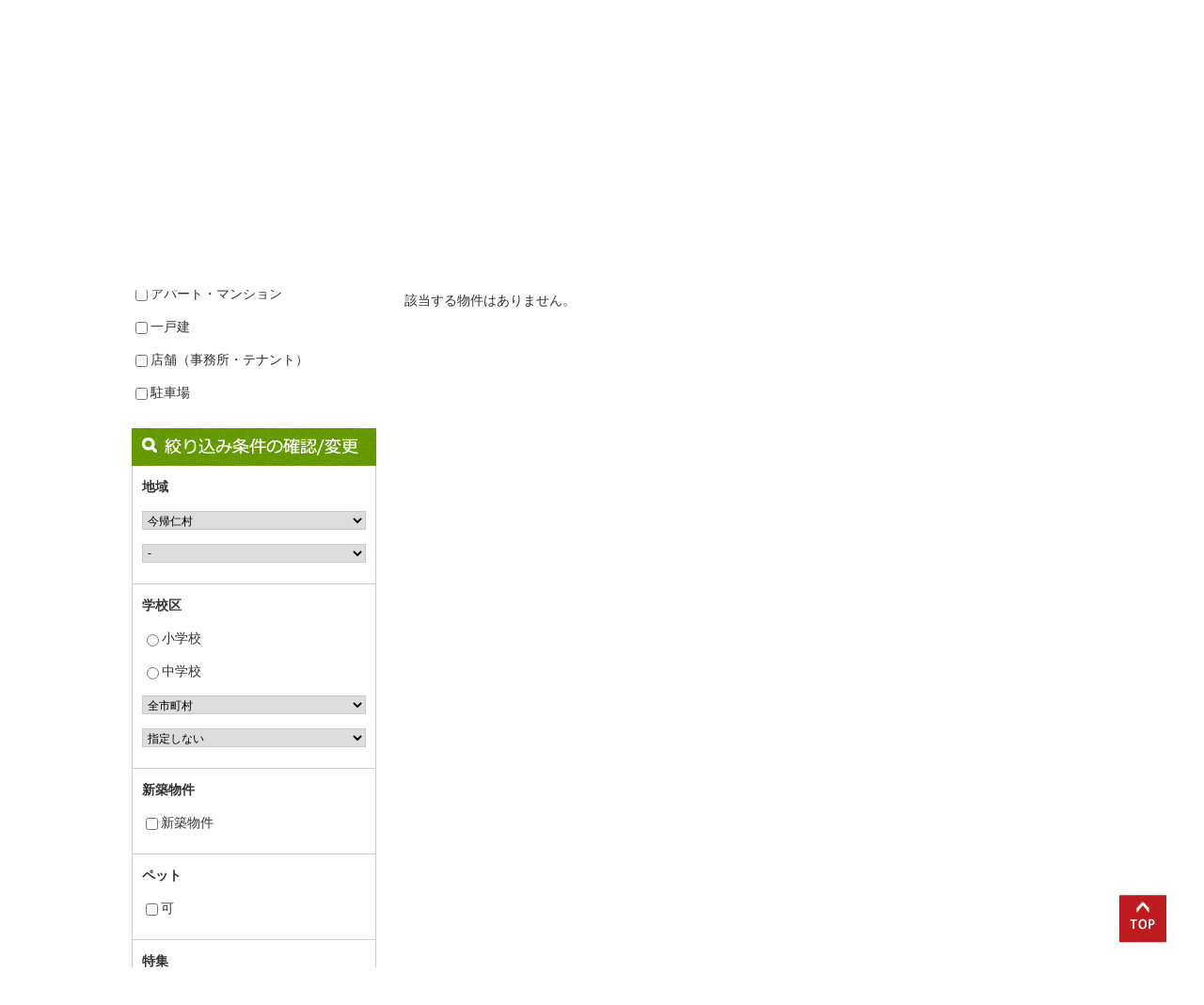

--- FILE ---
content_type: text/html; charset=UTF-8
request_url: https://cube-okinawa.jp/search/list/?address=6
body_size: 27396
content:
<!DOCTYPE HTML>
<html lang="ja">
<head>
<meta charset="UTF-8">
<link rel="stylesheet" media="all" href="/parts/common/css/import.css">
<link rel="stylesheet" media="all" href="/parts/common/css/lity.min.css">
<link rel="stylesheet" media="all" href="/parts/search/css/search.css">
<meta name="description" content="アパートやマンションはもちろん、店舗や駐車場も沖縄で賃貸物件を探すなら不動産のCUBE（キューブ）でサクッと地域検索！県内全域の物件を取り扱っております。">
<meta name="keywords" content="賃貸物件">
<script src="https://code.jquery.com/jquery-1.10.1.min.js"></script>
<script src="/parts/common/js/modernizr-2.0.6-development-only.js"></script>
<script src="/parts/common/js/smartRollover.js"></script>
<script src="/parts/common/js/lity.min.js"></script>
<script src="/parts/common/js/cube.js"></script>
<!-- IE向けの設定 -->
<!--[if IE]> 
<script src="/js/html5.js"></script>
<script src="/js/css3-mediaqueries.js"></script>
<![endif]-->
<script type="text/javascript" src="/parts/common/js/smoothScroll.js"></script>
<link rel="stylesheet" media="all" href="/parts/search/css/jquery.bxslider.css">
<link rel="stylesheet" type="text/css" href="/parts/search/css/jquery.lightbox-0.5.css" media="screen" />
<title>こだわり条件で賃貸物件を探す|株式会社CUBE</title>
<script type="text/javascript" src="https://maps.googleapis.com/maps/api/js?key=AIzaSyC7DfpV8xSOoGIwGcFlDMywkCOWII0cvYw"></script>
<script type="text/javascript" src="https://maps.googleapis.com/maps/api/js?key=AIzaSyAuXxRQ2oUMcJFUIddxH8ZYuCEoywYMYbI"></script>
<script type="text/javascript">

</script>

<!-- Google tag (gtag.js) -->
<script async src="https://www.googletagmanager.com/gtag/js?id=UA-99519356-1"></script>
<script>
  window.dataLayer = window.dataLayer || [];
  function gtag(){dataLayer.push(arguments);}
  gtag('js', new Date());

  gtag('config', 'UA-99519356-1');
</script>


</head>
<body>
<!--// ヘッダー //-->
<header>
<h1>沖縄の不動産査定・賃貸・売買のCUBE（キューブ）</h1>
<div class="site-head">
<h2><a href="/"><img src="/parts/common/images/header/logo.jpg" alt="不動産の玉手箱CUBE"></a></h2>
<div class="pnheader">
<p><span class="span1">おもろまち店<br>(那覇市)</span><span class="span2">098-894-4141</span></p>
<p><span class="span1">うちどまり店<br>(宜野湾市)</span><span class="span2">098-943-2030</span></p>
<p><span class="span1">ゴヤ店<br>(沖縄市)</span><span class="span2">098-988-5130</span></p>
<p><span class="span1">北谷店<br>(北谷町)</span><span class="span2">098-988-5130</span></p>
</div>
</div>
<ul>
<li class="time">
          <p>営業時間：</p>
          <p>
            月〜土　9:00~18:00<br />
            　祝日　10:00~17:00<br />
            （電話受付は17時まで）
          </p>
        </li>
<li><a href="/company/"><img src="/parts/common/images/header/navi1.jpg" alt="会社概要"></a></li>
<li><a href="/store/"><img src="/parts/common/images/header/navi2.jpg" alt="店舗一覧"></a></li>
<li><a href="https://www.facebook.com/cube.okinawa" target="blank"><img src="/parts/common/images/header/navi3.gif" alt="CUBE Faceboook"></a></li>
</ul>
</header>

<!--// グローバルナビ //-->
<nav id="gnavi">
<ul>
<li><a href="/"><img src="/parts/common/images/navi/navi1_off.png" alt="HOME"></a></li>
<li><a href="/search/"><img src="/parts/common/images/navi/navi2_off.png" alt="借りたい"></a></li>
<li><a href="/rent/"><img src="/parts/common/images/navi/navi3_off.png" alt="貸したい"></a></li>
<li><a href="/sale/"><img src="/parts/common/images/navi/navi4_off.png" alt="売りたい"></a></li>
<li><a href="/sale/list/"><img src="/parts/common/images/navi/navi5_off.png" alt="買いたい"></a></li>
</ul>
</nav>

<script type="text/javascript">
<!--
$(function() {
    
	search();
	
	$("#search_tbl").change(function(){
		search();
	});
	
	$("select[name='address']").change(function(){

		var url = "/common/changeAddress/?address=" + $(this).val();

		$.ajax({
			url: url,    // URL
			type: "POST",
			cache: false,
			success: function(res, dataType){
				$("[name=addresscd_sub]").html(res);
			},
			error: function(XMLHttpRequest, textStatus, errorThrown){
				//alert("error");
			}
		});
	});
	
	$('input[name="school_kbn"]:radio').change(function(){
		$("[name=school]").val("");
		getSchoolList();
	});
	$('select[name="school_address"]').change(function(){
		$("[name=school]").val("");
		getSchoolList();
	});
	getSchoolList();
});

//ページ遷移
function pageMove(startnum) {
	$("input[name='startnum']").val(startnum);
	search();
}
//表示件数
function changeLimit(obj) {
	$("input[name='limit']").val(obj.value);
	search();
}
//ソート
function changeSort(obj) {
	$("input[name='sort']").val(obj.value);
	search();
}

function search() {

	$('#buken_list').html("<img src='/work/assets/img/loading2.gif' />");
	
	// フォームを取得
	var form = $('#search_tbl');
	var param = {};
	// フォームの内容を取得
	// serializeArrayの戻り値は[{key: 'キーの名前', value: '値'}]という形式になっている
	$(form.serializeArray()).each(function(i, v) {
		//param[v.name] = v.value;
		if(param[v.name]) {
			param[v.name].push(v.value);
		} else {
			param[v.name] = [];
			param[v.name].push(v.value);
		}
	});
	
	if($("input[name='startnum']").val()) {
		param["startnum"] = $("input[name='startnum']").val();
	}
	
	var url = "/search/list_inner/";
	
	$.ajax({
		url: url,    // URL
		type: "GET",
		data:param,
		cache: false,
		success: function(res, dataType){
			$("#buken_list").html(res);


			var speed = 400; // ミリ秒
			var target = $(".list");
			var position = target.offset().top;
			// スムーススクロール
			$('body,html').animate({scrollTop:position}, speed, 'swing');
	
		},
		error: function(XMLHttpRequest, textStatus, errorThrown){
		}
	}); 
}
-->
</script><!--// コンテンツ //-->
<div class="contents">
	<!--// 更新日 //-->
	<nav class="bread">
				<dl>
			<dt>最新更新日</dt>
			<dd>
				2026/01/19			</dd>
		</dl>
		<ul class="right">
			<li>最近見た物件<a href="#">0</a></li>
			<li>お気に入り物件<a href="#">0</a></li>
		</ul>		<!--// ぱんくず //-->
		<ul class="pankuzu">
			<li><a href="/">HOME</a></li>
			<li><a href="/search/">借りたいトップ</a></li>
			<li>賃貸物件一覧</li>
		</ul>
	</nav>
	
	<article class="mainR">
		<h2 class="ttl_list">賃貸物件一覧</h2>
		<div class="list">

			
			<div id="buken_list"></div>
			

		</div><!-- list end -->
	</article>
	
	
	<!--// 左サイドナビ //-->
	<nav class="sideL">
				

		<form id="search_tbl">
		<input type="hidden" name="startnum" value="0" />
		<input type="hidden" name="limit" value="10" />
		<input type="hidden" name="sort" valur="1" />
		<!--
		<input type="button" value="検索" onclick="search()" />
		-->
		<!--/ 物件種別の確認/変更 /-->
		<div class="box">
			<h2><img src="/parts/search/images/side/ttl2.gif" alt="物件種別の確認/変更"></h2>
			<ul class="check">
				<li><input name="b_category" type="checkbox" value="1" >アパート・マンション</li>
				<li><input name="b_category" type="checkbox" value="1-3" >一戸建</li>
				<li><input name="b_category" type="checkbox" value="3" >店舗（事務所・テナント）</li>
				<li><input name="b_category" type="checkbox" value="2" >駐車場</li>
			</ul>
		</div><!-- box end -->
		
		<!--/ 絞り込み条件の確認/変更 /-->
		<h2 class="l0"><img src="/parts/search/images/side/ttl3.gif" alt="絞り込み条件の確認/変更"></h2>
		<div class="sort">
			<h3>地域</h3>
			<ul class="area">
				<li>
					<select name="address">
						<option value="">全市区町村</option>
						<option value="1">那覇市</option><option value="20">浦添市</option><option value="18">宜野湾市</option><option value="16">北谷町</option><option value="17">北中城村</option><option value="19">中城村</option><option value="15">嘉手納町</option><option value="14">沖縄市</option><option value="12">うるま市</option><option value="21">西原町</option><option value="13">読谷村</option><option value="23">与那原町</option><option value="24">南風原町</option><option value="25">南城市</option><option value="22">豊見城市</option><option value="27">糸満市</option><option value="26">八重瀬町</option><option value="8">恩納村</option><option value="10">金武町</option><option value="9">宜野座村</option><option value="5">名護市</option><option value="7">本部町</option><option value="6" selected>今帰仁村</option><option value="3">大宜味村</option><option value="11">伊江村</option><option value="2">国頭村</option><option value="4">東村</option><option value="28">久米島町</option><option value="29">伊江村</option><option value="30">石垣市</option><option value="31">宮古島市</option>					</select>
				</li>
				<li>
					<select name="addresscd_sub">
												<option value="">-</option><option value="217" >天底</option><option value="218" >今泊</option><option value="219" >運天</option><option value="220" >兼次</option><option value="221" >上運天</option><option value="222" >古宇利</option><option value="223" >越地</option><option value="224" >呉我山</option><option value="225" >崎山</option><option value="226" >諸志</option><option value="227" >謝名</option><option value="228" >勢理客</option><option value="229" >玉城</option><option value="230" >渡喜仁</option><option value="231" >仲尾次</option><option value="232" >仲宗根</option><option value="233" >平敷</option><option value="234" >与那嶺</option><option value="235" >湧川</option>											</select>
				</li>
			</ul>
		</div><!-- sort end -->
		
		<div class="sort">
			<h3>学校区</h3>
			<ul class="area">
				<li><input type="radio" name="school_kbn" value="1" >小学校</li>
				<li><input type="radio" name="school_kbn" value="2" >中学校</li>
				<li>
					<select name="school_address" id="school_address">
						<option value="">全市町村</option>
						<option value="1">那覇市</option><option value="20">浦添市</option><option value="18">宜野湾市</option><option value="16">北谷町</option><option value="17">北中城村</option><option value="19">中城村</option><option value="15">嘉手納町</option><option value="14">沖縄市</option><option value="12">うるま市</option><option value="21">西原町</option><option value="13">読谷村</option><option value="23">与那原町</option><option value="24">南風原町</option><option value="25">南城市</option><option value="22">豊見城市</option><option value="27">糸満市</option><option value="26">八重瀬町</option><option value="8">恩納村</option><option value="10">金武町</option><option value="9">宜野座村</option><option value="5">名護市</option><option value="7">本部町</option><option value="6">今帰仁村</option><option value="3">大宜味村</option><option value="11">伊江村</option><option value="2">国頭村</option><option value="4">東村</option><option value="28">久米島町</option><option value="29">伊江村</option><option value="30">石垣市</option><option value="31">宮古島市</option>					</select>
				</li>
				<li>
					<select name="school" id="school_list">
						<option value="">指定しない</option>
					</select>
				</li>
			</ul>
		</div><!-- sort end -->
		

		<div class="sort">
			<h3>新築物件</h3>
			<ul class="area">
				<li><input type="checkbox" name="shinchiku" value="1" >新築物件</li>
			</ul>
		</div><!-- sort end -->
		
		<div class="sort">
			<h3>ペット</h3>
			<ul class="area">
				<li><input type="checkbox" name="pet_kbn" value="1" >可</li>
			</ul>
		</div><!-- sort end -->
		
		<div class="sort">
			<h3>特集</h3>
			<ul>
			    <li><label><input type='checkbox' name='tokusyu[]' value='[1]' />犬・猫付き物件</label></li><li><label><input type='checkbox' name='tokusyu[]' value='[2]' />０円入居</label></li>                <li><label><input type="checkbox" name="vr_kbn" value="1" >360°バーチャルツアー</label></li>
			</ul>
		</div><!-- sort end -->
		
		<div class="sort">
			<h3>賃料</h3>
			<ul>
				<li class="b-m10">
					<select class="left" name="price_sml">
						<option value="">下限なし</option>
						<option value="3">3.0万円</option><option value="3.5">3.5万円</option><option value="4">4.0万円</option><option value="4.5">4.5万円</option><option value="5">5.0万円</option><option value="5.5">5.5万円</option><option value="6">6.0万円</option><option value="6.5">6.5万円</option><option value="7">7.0万円</option><option value="7.5">7.5万円</option><option value="8">8.0万円</option><option value="8.5">8.5万円</option><option value="9">9.0万円</option><option value="9.5">9.5万円</option>						<option value="10">10万円</option><option value="20">20万円</option><option value="30">30万円</option><option value="40">40万円</option><option value="50">50万円</option>					</select>
					～
					<select class="right" name="price_big">
						<option value="">上限なし</option>
						<option value="3">3.0万円</option><option value="3.5">3.5万円</option><option value="4">4.0万円</option><option value="4.5">4.5万円</option><option value="5">5.0万円</option><option value="5.5">5.5万円</option><option value="6">6.0万円</option><option value="6.5">6.5万円</option><option value="7">7.0万円</option><option value="7.5">7.5万円</option><option value="8">8.0万円</option><option value="8.5">8.5万円</option><option value="9">9.0万円</option><option value="9.5">9.5万円</option>						<option value="10">10万円</option><option value="20">20万円</option><option value="30">30万円</option><option value="40">40万円</option><option value="50">50万円</option>					</select>
				</li>
				
				<li><label><input type='checkbox' name='price_kbn[]' value='[1]' />共益費含む</label></li><li><label><input type='checkbox' name='price_kbn[]' value='[2]' />礼金なし</label></li><li><label><input type='checkbox' name='price_kbn[]' value='[3]' />敷金なし</label></li><li><label><input type='checkbox' name='price_kbn[]' value='[4]' />保証金なし</label></li><li><label><input type='checkbox' name='price_kbn[]' value='[5]' />駐車場料金含む</label></li>
			</ul>
		</div><!-- sort end -->
		<div class="sort">
			<h3>間取り</h3>
			<ul class="madori">
				<li><input type="checkbox" name="madori" value="1,2,3,4" onclick="checkMadori(this)" >1ROOM~1LDK</li>
				<li><input type="checkbox" name="madori" value="5,6,7" onclick="checkMadori(this)" >2K~2LDK</li>
				<li><input type="checkbox" name="madori" value="8,9,10" onclick="checkMadori(this)" >3K~3LDK</li>
			</ul>
			<ul class="twoline">
				<li><input type="checkbox" name="madori" value="1" >1ROOM</li>
				<li><input type="checkbox" name="madori" value="2" >1K</li>
				<li><input type="checkbox" name="madori" value="3" >1DK</li>
				<li><input type="checkbox" name="madori" value="4" >1LDK</li>
				<li><input type="checkbox" name="madori" value="32" >1SLDK</li>
				<li><input type="checkbox" name="madori" value="5" >2K</li>
				<li><input type="checkbox" name="madori" value="6" >2DK</li>
				<li><input type="checkbox" name="madori" value="7" >2LDK</li>
				<li><input type="checkbox" name="madori" value="33" >2SLDK</li>
				<li><input type="checkbox" name="madori" value="8" >3K</li>
				<li><input type="checkbox" name="madori" value="9" >3DK</li>
				<li><input type="checkbox" name="madori" value="10" >3LDK</li>
								<li><input type="checkbox" name="madori" value="11,12,13,14,15,16,17,18,19,20,21,22,23,24,25,26,27,28,29,30,31,34,35,36,37,38,39,40,41" >3SLDK以上</li>
			</ul>
		</div><!-- sort end -->
		
		<!--/ こだわり検索 /-->
		<h2 class="clear l0"><img src="/parts/search/images/side/ttl4.gif" alt="こだわり検索"></h2>
		<div class="sort">
			<dl>
				<dt>駐車場</dt>
				<dd>
					<ul>
						<li><label><input type='checkbox' name='p_kodawari[]' value='[1]' />駐車場2台以上</label></li><li><label><input type='checkbox' name='p_kodawari[]' value='[2]' />バイク置場有り</label></li><li><label><input type='checkbox' name='p_kodawari[]' value='[3]' />駐車場1台無料</label></li><li><label><input type='checkbox' name='p_kodawari[]' value='[4]' />駐車場2台無料</label></li><li><label><input type='checkbox' name='p_kodawari[]' value='[5]' />自転車専用駐車場</label></li><li><label><input type='checkbox' name='p_kodawari[]' value='[6]' />屋根付き</label></li><li><label><input type='checkbox' name='p_kodawari[]' value='[7]' />アスファルト舗装</label></li><li><label><input type='checkbox' name='p_kodawari[]' value='[8]' />地下駐車場有り</label></li><li><label><input type='checkbox' name='p_kodawari[]' value='[9]' />駐車場あり</label></li>					</ul>
				</dd>
				<dt>駅徒歩時間</dt>
				<dd>
					<ul>
						<li><input type="radio" name="mono_toho" value="" >指定なし</li>
						<li><input type="radio" name="mono_toho" value="3" >3分以内</li>
						<li><input type="radio" name="mono_toho" value="5" >5分以内</li>
						<li><input type="radio" name="mono_toho" value="10" >10分以内</li>
					</ul>
				</dd>
				<dt>専有面積</dt>
				<dd>
					<ul>
						<li>
							<select class="left" name="senyu_menseki_sml">
								<option value="">下限なし</option>
								<option value="10">10㎡</option><option value="15">15㎡</option><option value="20">20㎡</option><option value="25">25㎡</option><option value="30">30㎡</option><option value="35">35㎡</option><option value="40">40㎡</option><option value="45">45㎡</option>								<option value="50">50㎡</option><option value="60">60㎡</option><option value="70">70㎡</option><option value="80">80㎡</option><option value="90">90㎡</option><option value="100">100㎡</option>								<option value="200">200㎡</option><option value="300">300㎡</option><option value="400">400㎡</option><option value="500">500㎡</option><option value="600">600㎡</option><option value="700">700㎡</option><option value="800">800㎡</option><option value="900">900㎡</option><option value="1000">1000㎡</option>							</select>
							～
							<select class="right" name="senyu_menseki_big">
								<option value="">上限なし</option>
								<option value="10">10㎡</option><option value="15">15㎡</option><option value="20">20㎡</option><option value="25">25㎡</option><option value="30">30㎡</option><option value="35">35㎡</option><option value="40">40㎡</option><option value="45">45㎡</option>								<option value="50">50㎡</option><option value="60">60㎡</option><option value="70">70㎡</option><option value="80">80㎡</option><option value="90">90㎡</option><option value="100">100㎡</option>								<option value="200">200㎡</option><option value="300">300㎡</option><option value="400">400㎡</option><option value="500">500㎡</option><option value="600">600㎡</option><option value="700">700㎡</option><option value="800">800㎡</option><option value="900">900㎡</option><option value="1000">1000㎡</option>							</select>
						</li>
					</ul>
				</dd>
				<dt>位置及び向き</dt>
				<dd>
					<ul>
						<li><label><input type='checkbox' name='i_kodawari[]' value='[1]' />角部屋</label></li><li><label><input type='checkbox' name='i_kodawari[]' value='[2]' />南向き</label></li><li><label><input type='checkbox' name='i_kodawari[]' value='[3]' />独立部屋</label></li><li><label><input type='checkbox' name='i_kodawari[]' value='[4]' />角地</label></li><li><label><input type='checkbox' name='i_kodawari[]' value='[5]' />1階(路面)</label></li>					</ul>
				</dd>
				<dt>入居条件</dt>
				<dd>
					<ul>
						<li><label><input type='checkbox' name='nyukyo_kbn[]' value='[1]' />即時可</label></li><li><label><input type='checkbox' name='nyukyo_kbn[]' value='[2]' />空室</label></li><li><label><input type='checkbox' name='nyukyo_kbn[]' value='[3]' />空き予定</label></li><li><label><input type='checkbox' name='nyukyo_kbn[]' value='[4]' />建設中</label></li>					</ul>
				</dd>
				<dt>こだわり構造</dt>
				<dd>
					<ul>
						<li><label><input type='checkbox' name='k_kodawari[]' value='[1]' />外人住宅</label></li><li><label><input type='checkbox' name='k_kodawari[]' value='[2]' />バリアフリー</label></li><li><label><input type='checkbox' name='k_kodawari[]' value='[3]' />デザイナーズ</label></li><li><label><input type='checkbox' name='k_kodawari[]' value='[4]' />フローリング</label></li><li><label><input type='checkbox' name='k_kodawari[]' value='[5]' />和室あり</label></li><li><label><input type='checkbox' name='k_kodawari[]' value='[6]' />出窓</label></li><li><label><input type='checkbox' name='k_kodawari[]' value='[7]' />ロフト付き</label></li><li><label><input type='checkbox' name='k_kodawari[]' value='[8]' />庭付き</label></li><li><label><input type='checkbox' name='k_kodawari[]' value='[9]' />ルーフバルコニー</label></li><li><label><input type='checkbox' name='k_kodawari[]' value='[10]' />防音室</label></li><li><label><input type='checkbox' name='k_kodawari[]' value='[11]' />テラスハウス</label></li><li><label><input type='checkbox' name='k_kodawari[]' value='[12]' />タワーマンション</label></li><li><label><input type='checkbox' name='k_kodawari[]' value='[13]' />二世帯向き</label></li><li><label><input type='checkbox' name='k_kodawari[]' value='[14]' />オール洋間</label></li><li><label><input type='checkbox' name='k_kodawari[]' value='[15]' />スロープ</label></li>					</ul>
				</dd>
				<dt>こだわり条件</dt>
				<dd>
					<ul>
						<li><label><input type='checkbox' name='z_kodawari[]' value='[1]' />海が見える</label></li><li><label><input type='checkbox' name='z_kodawari[]' value='[2]' />24時間ゴミだし</label></li><li><label><input type='checkbox' name='z_kodawari[]' value='[3]' />海が近い(500m以内)</label></li>					</ul>
				</dd>
			</dl>
			</form>
		</div><!-- sort end -->
	</nav>
</div><!-- contents end -->


<script type="text/javascript">
<!--// アコーディオン//-->
$(function(){
    $(".sideL div.sort dl dt").on("click", function() {
        $(this).next().slideToggle();
        $(this).toggleClass("active");
    });
    $(".sideL div.sort dl dt").mouseover(function(){
        $(this).addClass("over");   
    });
    $(".sideL div.sort dl dt").mouseout(function(){
        $(this).removeClass("over");    
	});
});
<!--// ページトップ //-->
$(function() {
    var topBtn = $('.pagetop');    
    topBtn.hide();
    //スクロールが100に達したらボタン表示
    $(window).scroll(function () {
        if ($(this).scrollTop() > 100) {
            topBtn.fadeIn();
        } else {
            topBtn.fadeOut();
        }
    });
    //スクロールしてトップ
    topBtn.click(function () {
        $('body,html').animate({
            scrollTop: 0
        }, 500);
        return false;
    });
});
</script>
<!-- contents end -->
<p class="pagetop"><a href="#pagetop"><img src="/images/common/pagetop.png" alt="ページのトップへ"></a></p>
<!--// フッター //-->
<aside class="ftop">
    <div class="inner_ftop">
        <h2>ー 賃貸から不動産売買、オーナー様のお悩みご質問等、お気軽にお問合わせください ー</h2>
        <div class="pnheader foot">
            <div class="p"><span class="span1">おもろまち店(那覇市)</span><span class="span2">098-894-4141</span></div>
            <div class="p"><span class="span1">うちどまり店(宜野湾市)</span><span class="span2">098-943-2030</span></div>
            <div class="p"><span class="span1">ゴヤ店(沖縄市)</span><span class="span2">098-988-5130</span></div>
            <div class="p"><span class="span1">北谷店(北谷町)</span><span class="span2">098-988-5130</span></div>
            <!-- <div class="p"><span class="span1">売買物件のお問い合わせ</span><span class="span2">098-911-9026</span></div> -->
            <p class="time-text">
            受付時間：月〜土　9:00〜18:00／祝日　10:00〜17:00　（電話受付は17時まで）
          </p>
        </div>
        <a href="/contact/" class="contact"><img src="/parts/common/images/footer/navi1.png" alt="お問い合わせ"></a>
    </div><!-- inner_ftop end -->
</aside>

<footer>
    <h2><a href="/"><img src="/parts/common/images/footer/logo.jpg" alt="不動産の玉手箱CUBE"></a></h2>
    <div class="contents">
        <dl class="rent">
            <dt><a href="/search/">借りたい</a></dt>
            <dd><a href="/search/list/?b_category=1">賃貸アパート、マンション</a></dd>
            <dd><a href="/search/list/?tokusyu=[2]">０円入居</a></dd>
            <dd><a href="/search/list/?b_category=1&b_category=1-3">マンション、一戸建て</a></dd>
            <dd><a href="/search/list/?b_category=3">店舗、事務所</a></dd>
            <dd><a href="/search/list/?b_category=2">月極駐車場</a></dd>
        </dl>

        <dl class="rentout">
            <dt><a href="/rent/">貸したい</a></dt>
            <dd><a href="/rent/planning/">CUBEの企画力</a></dd>
            <dd><a href="/rent/merritt/">CUBEに任せるメリット</a></dd>
            <dd><a href="/rent/housebox/">清掃（ハウスボックス）</a></dd>
            <dd><a href="/rent/cubenet/">CUBENET</a></dd>
        </dl>

        <dl class="sell">
            <dt><a href="/sale/">売りたい</a></dt>
            <dd><a href="/sale/profit/">不動産投資HOW TO</a></dd>
            <dd><a href="/sale/flow_purchase/">購入までの流れ</a></dd>
            <dd><a href="/sale/sale_surgery/">かいしこい売却法</a></dd>
            <dd><a href="/sale/profit/arrangement/">買い替え、資産整理</a></dd>
            <dd><a href="/sale/inheritance/">相続に関するおはし</a></dd>
        </dl>

        <dl class="buy">
            <dt><a href="/sale/list/">買いたい</a></dt>
            <dd><a href="/sale/list/?b_category=3">土地を探す</a></dd>
            <dd><a href="/sale/list/?b_category=2">一戸建てを探す</a></dd>
            <dd><a href="/sale/list/?b_category=1">マンションを探す</a></dd>
            <dd><a href="/sale/list/?b_category=4">収入物件を探す</a></dd>
            <dd><a href="/sale/flow_purchase/">購入までの流れ</a></dd>
        </dl>

        <dl class="company">
            <dt><a href="/company/">会社概要</a></dt>
            <dd><a href="/privacy/">プライバシーポリシー</a></dd>
            <dd><a href="/sitemap/">サイトマップ</a></dd>
        </dl>
    </div><!-- contents end -->
    <p class="copy">Copyright &copy; 2015 CUBE All Rights Reserved.</p>
</footer>
<script type="text/javascript" src="/parts/search/js/jquery.bxslider.js"></script>
<script type="text/javascript" src="/parts/search/js/script.js"></script>
<script type="text/javascript" src="/parts/search/js/jquery.lightbox-0.5.js"></script>
</body>
</html>





--- FILE ---
content_type: text/html; charset=UTF-8
request_url: https://cube-okinawa.jp/search/list_inner/?startnum=0&limit%5B%5D=10&sort%5B%5D=&address%5B%5D=6&addresscd_sub%5B%5D=&school_address%5B%5D=&school%5B%5D=&price_sml%5B%5D=&price_big%5B%5D=&senyu_menseki_sml%5B%5D=&senyu_menseki_big%5B%5D=&_=1768830329805
body_size: 47
content:
<p>該当する物件はありません。</p>


--- FILE ---
content_type: text/html; charset=UTF-8
request_url: https://cube-okinawa.jp/common/getSchoolList/?school_kbn=undefined&address=&school=undefined
body_size: 99
content:
<option value="">指定しない</option><option value="244" >&quot;沖縄アミークス
</option>

--- FILE ---
content_type: text/css
request_url: https://cube-okinawa.jp/parts/search/css/search.css
body_size: 22191
content:
@charset "UTF-8";
/***** サイドナビ *****/
.sideR {
	width:290px;
	float:right;
}
.mainbnr {
}
ul.bnr li {
	line-height:0;
	padding-bottom:10px;
}
.sideL {
	width:260px;
	float:left;
}
.sideL div.box {
	border-top:#669900 4px solid;
	padding:15px 0;
}
.sideL div.box h2 {
	padding-bottom:20px;
}
.sideL div.box img.img {
	width:50px;
	height:38px;
	float:left;
}
.sideL div.box ul.right {
	width:180px;
	float:right;
}
.sideL div.box ul.right li {
	line-height:1.4em;
	padding-bottom:3px;
}
.sideL div.box p {
	clear:both;
	text-align:right;
}
.sideL div.box p a {
	background:url(../images/side/arrow.gif) right 4px no-repeat;
	padding-right:20px;
	font-weight:bold;
}
.sideL div.box ul.check li {
	padding-bottom:10px;
}
.sideL div.sort {
	border:#CCC 1px solid;
	padding:10px;
	box-sizing:border-box;
	margin-top:-1px;
}
.sideL div.sort ul.area li {
	padding-bottom:10px;
}
.sideL div.sort ul.area li select {
	width:100%;
}
.sideL div.sort h3 {
	font-weight:bold;
	padding-bottom:10px;
}
.sideL div.sort p.right {
	text-align:right;
	padding-bottom:10px;
}
.sideL div.sort p.right a {
	background:url(../images/side/arrow.gif) right 4px no-repeat;
	padding-right:20px;
	font-weight:bold;
}
.sideL div.sort select.left {
	margin-right:10px;
}
.sideL div.sort select.right {
	margin-left:10px;
}
.sideL div.sort ul.madori {
	border:#CCC 1px solid;
	background:#FFFBE8;
	padding:10px;
	margin-bottom:10px;
}
.sideL div.sort ul.twoline {
	overflow:hidden;
}
.sideL div.sort ul.twoline li {
	display:block;
	width:50%;
	float:left;
}
.sideL div.sort dl {
}
.sideL div.sort dl dt {
	font-weight:bold;
	background:url(../images/side/off.gif) left top no-repeat;
	box-sizing:border-box;
	padding-top:5px;
	height:34px;
	padding-left:10px;
	margin-bottom:10px;
	margin-top:10px;
}
.sideL div.sort dl dt.active,.sideL div.sort dl dt.over {
	background:url(../images/side/on.gif) left top no-repeat;
}
.sideL div.sort dl dd {
	display:none;
}
/***** トップページ *****/
section.top1 {
	padding: 0;
}
.top1 h2 {
	margin-bottom:10px;
	background:url(../images/top/ttl_bg.gif) left top no-repeat;
	height:60px;
	box-sizing:border-box;
	font-size:30px;
	color:#C31F20;
	padding-top:8px;
	padding-left:15px;
}
.top1 h2 span {
	font-size:25px;
	color:#333;
}
.top1 div.box {
	border:#CCC 1px solid;
	padding:15px 20px;
	margin-bottom:20px;
}
.top1 img.img {
	width:598px;
	margin:0 auto 20px auto;
	display:block;
}
section.top1 table {
	width:100%;
	margin-bottom:20px;
}
.top1 table th,.top1 table td {
	border-bottom:#CCC 1px solid;
	padding:10px 0;
	vertical-align:top;
	font-size:13px;
}
.top1 table th {
	text-align:left;
	width:75px !important;
}
.top1 table th span {
	background:#C32022;
	color:#FFF;
	padding:3px 15px 2px 15px;
}
.top1 ul.type {
	clear: both;
}
.top1 ul.type li {
	display:inline;
	padding-right:30px;
}
.top1 ul.type li input {
	margin-right:10px;
}
.top1 ul.room {
	border:#CCC 1px solid;
	background:#FFFBE8;
	padding:10px;
	width:125px;
}
.top1 ul.roomtype {
	clear:both;
	overflow:hidden;
}
.top1 ul.roomtype:first-child {
	padding-top:11px;
}
.top1 ul.roomtype li {
	display:inline-block;
	width:73px;
}
.top1 ul.roomtype li.long {
	width:100px;
}
.top1 ul.room li input,.top1 ul.roomtype li input {
	margin-right:5px;
}
.top1 p {
	clear:both;
	text-align:center;
}
.top1 p input {
	border:none;
	padding:0;
	margin:5px 8px;
}
.top1 p input:focus {
	outline:none;
	background-color:#FFFFFF;
}
.top1 p input:hover {
	opacity:0.8;
}
section.top2 {
	background:none;
	padding:0;
}
.top2 h2 {
	margin-bottom:10px;
	background:url(../images/top/ttl_bg.gif) left top no-repeat;
	height:60px;
	box-sizing:border-box;
	font-size:30px;
	color:#C31F20;
	padding-top:8px;
	padding-left:15px;
}
.top2 h2 span {
	font-size:25px;
	color:#333;
}
.top2 div.left {
	border:#CCC 1px solid;
	width:330px;
	height:330px;
	box-sizing:border-box;
	float:left;
	padding:0 20px;
	margin-bottom:40px;
	position:relative;
}
.top2 div.left h3 {
	text-align:center;
	background:url(../images/top/sub_bg.jpg) left top no-repeat;
	margin-left:-21px;
	margin-top:-1px;
	font-size:20px;
	width:330px;
	height:40px;
	padding-top:5px;
	box-sizing:border-box;
	margin-bottom:10px;
}
.top2 div.left a.btn {
	position:absolute;
	bottom:10px;
	left:50%;
	margin-left:-70px;
}
.top2 div.right {
	border:#CCC 1px solid;
	width:330px;
	height:330px;
	box-sizing:border-box;
	float:right;
	padding:0 20px;
	margin-bottom:40px;
	position:relative;
}
.top2 div.right h3 {
	text-align:center;
	background:url(../images/top/sub_bg.jpg) left top no-repeat;
	margin-left:-21px;
	margin-top:-1px;
	font-size:20px;
	width:330px;
	height:40px;
	padding-top:5px;
	box-sizing:border-box;
	margin-bottom:10px;
}
.top2 div.right ul {
	padding-bottom:15px;
	padding-top: 2px;
	overflow: hidden;
}
.top2 div.right ul li {
	display:inline;
	padding-right:20px;
}
.top2 div.right ul li input {
	margin-right:10px;
	padding-top:0;
	margin-top:-1px;
}
.top2 div.right dt {
	padding-bottom:10px;
}
.top2 div.right dt span {
	background:#C32022;
	color:#FFF;
	padding:3px 15px;
}
.top2 div.right dd {
	padding-bottom:10px;
}
.top2 div.right dd select {
	width:280px;
}
.top2 div.right input.btn {
	position:absolute;
	bottom:10px;
	left:50%;
	border:none;
	padding:0;
    margin:5px 8px 5px -70px;
}
.top2 div.right input:focus {
	outline:none;
	background-color:#FFFFFF;
}
.top2 div.right input:hover {
	opacity:0.8;
}
.top3 {
	clear:both;
}
.top3 h2 {
	border-bottom:#C32022 2px solid;
	background:url(../images/top/icn3.gif) left 7px no-repeat;
	padding-left:35px;
	font-size:20px;
	margin-bottom:20px;
}
.top3 ul {
	overflow:hidden;
	padding-bottom:30px;
	border-bottom:#CCC 1px dotted;
	margin-bottom:20px;
}
.top3 ul li {
	float:left;
	padding-left:10px;
	padding-bottom:3px;
}
.top3 ul li:first-child {
	padding-left:0;
}
section.top4 {
	background:none;
	padding:0;
}
.top4 h2 {
	text-align:center;
	padding-bottom:15px;
}
.top4 dl {
	border-bottom:#CCC 1px dotted;
	background:url(../images/top/img4.jpg) right top no-repeat;
	padding-right:320px;
	min-height:401px;
	padding-bottom:30px;
	margin-bottom:40px;
}
.top4 dl dt {
	font-size:20px;
	font-weight:bold;
	padding-top:5px;
}
.top4 dl dd {
	display:inline-block;
	width:116px;
	height:31px;
	text-align:center;
	box-sizing:border-box;
	font-size:16px;
	border-radius:5px;
	margin-right:14px;
	margin-bottom:14px;
	padding-top:3px;
	position: relative;
}
.top4 dl dd:hover {
	opacity: 0.8;
}
.top4 dl dd a {
	color:#FFF;
	display: block;
	width: 100%;
	height: 100%;
}
.top4 dl dd a:hover {
	text-decoration: none;
}
.top4 dl dd.north {
	background:#FF8000;
}
.top4 dl dd.middle {
	background:#6CAB00;
}
.top4 dl dd.south {
	background:#3FB3DC;
}
.top5 {
	clear:both;
	padding-bottom:50px;
}
.top5 h2 {
	background:url(../images/top/ttl_bg2.jpg) left top no-repeat;
	text-align:center;
	box-sizing:border-box;
	height:78px;
	margin-bottom:20px;
	font-size:34px;
	color:#C31F1F;
	font-weight:bold;
	padding-top:12px;
}
.top5 h2 span {
	color:#333;
	font-weight:bold;
}
.top5 div.pickup {
	overflow:hidden;
}
.top5 div.pickup div.box {
	border:#EEE 4px solid;
	text-align:center;
	box-sizing:border-box;
	padding:20px 30px;
	position:relative;
	width:210px!important;
	height:244px;
	float:left;
}

.top5 div.pickup div.box ul li {
    overflow: hidden;
    white-space: nowrap;
    text-overflow: ellipsis;
}

.top5 div.pickup div.box img.img {
	width:146px;
	height:110px;
	margin-bottom:10px;
}
.top5 div.pickup div.box img.new {
	position:absolute;
	top:10px;
	left:20px;
}
.top5 div.pickup div.box a {
	display:block;
	position:absolute;
	top:0;
	left:0;
	width:100%;
	height:100%;
}
.top5 div.pickup div.box span {
	color:#DF0000;
	font-weight:bold;
}
.top5 div.pickup div.box span.price {
	font-size:20px;
	margin-left:5px;
}
.top5 div.pickup div.box:hover {
	border:#DF0000 4px solid;
	opacity:0.8;
}
.top5 div.bx-viewport {
	box-sizing:border-box;
	width:904px!important;
	margin:0 auto;
}
/***** インフォメーション *****/
.information {
	clear:both;
	background:url(../images/top/rep.jpg) repeat;
	padding-top:30px;
	padding-bottom:80px;
}
.information h2 {
	text-align:center;
	font-size:35px;
	line-height:1.4em;
}
.information h3 {
	text-align:center;
	color:#5F9200;
	font-size:25px;
	padding-bottom:50px;
}
.information div.box {
	width:314px;
	float:left;
	margin-right:20px;
	overflow:hidden;
	padding-bottom:40px;
}
.information div.box:nth-child(3) {
	margin-right:0;
}
.information div.box a.img {
	float:left;
	margin-right:10px;
	display:block;
	width:146px;
	height:110px;
	margin-bottom: 10px;
}
.information div.box a.img img {
	max-width: 100%;
	height: auto;
	max-height: 110px;
	object-fit: cover;
}
.information div.box dl {
	width:157px;
	float:right;
}
.information div.box p {
	clear:both;
}
/***** 一覧 ******/
.ttl_list {
	background:url(../images/list/ttl_bg.jpg) left top repeat-x;
	font-size:20px;
	color:#FFF;
	height:44px;
	box-sizing:border-box;
	padding-top:6px;
	padding-left:10px;
	margin-bottom:30px;
}
.list {
	position:relative;
}
.list p.no {
	font-weight:bold;
	padding-bottom:20px;
}
.list p.no span {
	font-weight:bold;
	color:#FF6600;
	font-size:24px;
}
.list ul.sort {
	position:absolute;
	top:0;
	right:0;
}
.list ul.sort li {
	display:inline;
	padding-left:20px;
}
.list ul.sort li select {
	margin-left:10px;
	margin-top:-5px;
}
.list ul.pagenation {
	clear:both;
	text-align:center;
	padding-bottom:30px;
}
.list ul.pagenation li {
	display:inline-block;
	padding:0 5px;
}
.list ul.pagenation li img {
	vertical-align:-1px;
}
.pagenation li span {
	background:#0096D2;
	color:#FFF;
	padding:8px 12px;
}
.list ul.pagenation li a {
	background:#DDD;
	color:#FFF;
	padding:8px 12px;
}
.list ul.pagenation li a.prev,.list ul.pagenation li a.next {
	font-weight:bold;
	color:#333;
	background:none;
}
.list ul.pagenation li a.prev img {
	margin-right:10px;
}
.list ul.pagenation li a.next img {
	margin-left:10px;
}
.list div.box_btn {
  position: relative;
	background:#FFF;
  height: 62px;
  width: 710px;
  margin-bottom: 20px;
  border:#EEE 4px solid;
	box-sizing:border-box;
	padding:15px;
	z-index:1;
}
.list div.box_btn:after {
    content: '';
    position: absolute;
    border-top: #FFF 10px solid;
    border-right: 10px solid transparent;
    border-left: 10px solid transparent;
    bottom: -7px;
    left: 35px;
}
.list div.box_btn:before {
    content: '';
    position: absolute;
    border-top: #EEE 10px solid;
    border-right: 10px solid transparent;
    border-left: 10px solid transparent;
    bottom: -14px;
    left: 35px;
}
.list div.box_btn input {
	margin-right:7px;
}
.list div.box_btn ul {
	position:absolute;
	top:10px;
	right:15px;
}
.list div.box_btn ul li {
	display:inline-block;
	background:#0098CE;
	color:#FFF;
	border-radius:7px;
	padding:5px 10px;
}
.list div.box_btn ul li.after {
    background: #FF8000;
}
.box_btn ul li:hover {
	cursor:pointer;
	opacity:0.8;
}
.list div.box_btn_btm {
  position: relative;
	background:#FFF;
  height: 62px;
  width: 710px;
  margin-bottom: 100px;
  border:#EEE 4px solid;
	box-sizing:border-box;
	padding:15px;
	z-index:1;
}
.list div.box_btn_btm:after {
    content: '';
    position: absolute;
    border-bottom: #FFF 10px solid;
    border-right: 10px solid transparent;
    border-left: 10px solid transparent;
    top: -7px;
    left: 35px;
}
.list div.box_btn_btm:before {
    content: '';
    position: absolute;
    border-bottom: #EEE 10px solid;
    border-right: 10px solid transparent;
    border-left: 10px solid transparent;
    top: -14px;
    left: 35px;
}
.list div.box_btn_btm input {
	margin-right:7px;
}
.list div.box_btn_btm ul {
	position:absolute;
	top:10px;
	right:15px;
}
.list div.box_btn_btm ul li {
	display:inline-block;
	background:#0098CE;
	color:#FFF;
	border-radius:7px;
	padding:5px 10px;
}
.box_btn_btm ul li:hover {
	cursor:pointer;
	opacity:0.8;
}
.list div.box_house {
	border-top:#C32022 4px solid;
	border-left:#CCC 1px solid;
	border-right:#CCC 1px solid;
	border-bottom:#CCC 1px solid;
	padding:20px;
	overflow:hidden;
	margin-bottom:40px;
}
.list div.box_house input {
	margin-right:10px;
	float:left;
	margin-top:10px;
}
.list div.box_house label {
	background:#FF6600;
	color:#FFF;
	font-size:12px;
	padding:3px 10px;
	float:left;
	margin-right:20px;
	margin-bottom:10px;
}
.list div.box_house h3 {
	float:left;
	font-size:20px;
	font-weight:bold;
	margin-bottom:20px;
}
.list ul.cats {
	clear:both;
	padding-bottom:10px;
}
.list ul.cats li {
	border:#E40000 1px solid;
	display:inline-block;
	color:#E40000;
	padding:3px 10px;
	margin-right:10px;
	margin-bottom:10px;
}
.list ul.cats li.kaihi {
	border:none;
	color:#333333;
	padding:3px 0;
}
.list img.img {
	width:200px;
	height:150px;
	float:left;
	clear:both;
}
.list table.right {
	width:448px;
	float:right;
	margin-bottom:20px;
}
.list table.right th {
	text-align:left;
	background:#FFFBE8;
	border:#CCC 1px solid;
	width:55px;
	padding:10px;
	vertical-align:top;
}
.list table.right td {
	border:#CCC 1px solid;
	padding:10px;
}
.list table.center {
	width:100%;
	clear:both;
	table-layout:fixed;
	margin-bottom:20px;
}
.list table.center th {
	text-align:center;
	background:#FFFBE8;
	border:#CCC 1px solid;
	width:55px;
	padding:10px;
	vertical-align:top;
}
.list table.center td {
	text-align:center;
	border:#CCC 1px solid;
	padding:10px;
}
.list table.center td span.price {
	color:#DF0000;
	font-size:24px;
}
.list table.center td span.yen {
	color:#DF0000;
	font-weight:bold;
}
.list table.center td span.red {
	color:#DF0000;
}
.list ul.btn {
	text-align:right;
}
.list ul.btn li {
	display:inline;
	margin-left:20px;
}
.list ul.btn li img {
	vertical-align:middle;
}
.list ul.btn li a {
	font-weight:bold;
}
.list ul.btn li.favor {
	background:url(../images/list/favor.gif) left top no-repeat;
	padding-left:20px;
}
.list ul.btn li.after {
	font-weight:bold;
    color:#FF8000;
}
.list ul.btn li.mail {
	background:url(../images/list/mail.gif) left 3px no-repeat;
	padding-left:25px;
}
/***** 物件詳細 *****/
article.detail {
	clear:both;
	border-top:#C32022 4px solid;
	padding-top:20px;
}
article.detail h2 {
	font-size:20px;
	font-weight:bold;
	padding-bottom:20px;
}
article.detail h2 span.cat {
	background:#FF6600;
	color:#FFF;
	font-size:12px;
	margin-right:20px;
	padding:5px 10px;
	vertical-align:middle;
}
article.detail h2 img {
	vertical-align:middle;
	margin-left:20px;
}
article.detail div.copy {
	padding-bottom:20px;
}
article.detail div.copy p {
	font-size:20px;
}
article.detail div.outline {
	border:#EEE 4px solid;
	padding:10px 20px 25px 20px;
	margin-bottom:10px;
}
article.detail div.outline ul {
	border-bottom:#CCC 1px solid;
	padding:10px 0;
}
article.detail div.outline ul li {
	display:inline-block;
	border:#E40000 1px solid;
	color:#E40000;
	padding:3px 10px;
	margin-right:10px;
}
article.detail div.outline ul li.kaihi {
	border:none;
	color:#333333;
	padding:3px 0;
}
article.detail div.outline dl {
	border-bottom:#CCC 1px solid;
	padding:10px 0;
}
article.detail div.outline dl dt,article.detail div.outline dl dd {
	display:inline;
}
article.detail div.outline dl dt {
	padding-right:10px;
}
article.detail div.outline dl dt span {
	font-size:12px;
	background:#FFFBE8;
	border:#CCC 1px solid;
	padding:5px 10px;
	line-height:0;
}
article.detail div.outline dl dd {
	padding-right:30px;
}
article.detail div.outline dl dd span.price {
	color:#E00000;
	font-size:30px;
	font-weight:bold;
}
article.detail div.outline dl dd span.yen {
	color:#E00000;
	font-weight:bold;
}
article.detail div.outline dl dd.red {
	color:#E00000;
}
article.detail div.outline dl dd a {
	margin-left:15px;
}
article.detail div.outline dl:last-child {
	border-bottom:0;
	padding-bottom:0;
}
article.detail div.btn {
	overflow:hidden;
	padding-bottom:20px;
}
article.detail div.btn ul li,article.detail div.btn dl dt,article.detail div.btn dl dd {
	display:inline;
}
article.detail div.btn dl {
	float:left;
}
article.detail div.btn ul {
	float:right;
}
article.detail div.btn dl dd {
	padding-right:15px;
}
article.detail div.btn ul li {
	padding-left:15px;
}
article.detail ul.movies {
	clear:both;
	padding-bottom:20px;
}
article.detail ul.movies li {
	display:inline;
	padding-right:10px;
}
article.detail div.left {
	width:366px;
	float:left;
	text-align:center;
}
article.detail div.left p {
	padding-top:20px;
	padding-bottom:40px;
}
article.detail div.drawing {
	width:366px;
	height:400px;
	display:table-cell;
	text-align:center;
	vertical-align:middle;
	border:#CCC 1px solid;
}
article.detail div.drawing img {
	max-height:400px;
	max-width:366px;
}
article.detail div.right div.bx-wrapper {
	width:614px!important;
	float:right;
	text-align:center;
}
article.detail ul.gallery {
	width:614px;
	text-align:center;
	overflow:hidden;
}
article.detail ul.gallery li {
	padding-left:40px;
}
article.detail ul.gallery li img {
	max-height:400px;
	min-height:400px;
	max-width:533px;
}
article.detail div.bx-wrapper .bx-controls-direction a {
	height:400px;
}
article.detail div.right div.bx-wrapper .bx-prev {
	background:url(../images/detail/left.jpg) left top no-repeat;
}
article.detail div.right div.bx-wrapper .bx-next {
	background:url(../images/detail/right.jpg) left top no-repeat;
}
#bx-pager {
	clear:both;
	padding-bottom:40px;
	padding-left:30px;
}
#bx-pager a {
	margin-right:5px;
}
#bx-pager a:nth-child(10),#bx-pager a:nth-child(20){
	margin-right:0;
}
#bx-pager img {
	max-height:65px;
	max-width:86px;
	margin-bottom:3px;
}
article.detail h3 {
	clear:both;
	border-bottom:#C32022 2px solid;
	background:url(../images/detail/icn.gif) left 7px no-repeat;
	padding-left:30px;
	font-size:20px;
	font-weight:bold;
	margin-bottom:20px;
	position:relative
}
article.detail h3 a {
	position:absolute;
	top:0;
	right:20px;
	background:url(../images/side/arrow.gif) right 10px no-repeat;
	padding-right:20px;
	font-size:14px;
	font-weight:bold;
}
article.detail table {
	width:100%;
	margin-bottom:20px;
}
article.detail table th {
	text-align:left;
	background:#FFFBE8;
	border:#CCC 1px solid;
	padding:10px 20px;
	vertical-align:middle;
	width:120px;
}
article.detail table td {
	border:#CCC 1px solid;
	padding:10px 20px;
	min-width:298px;
}
article.detail table td a {
	margin-left:10px;
}
article.detail table td span.price {
	font-size:24px;
	color:#DF0000;
	font-weight:bold;
}
article.detail table td span.yen {
	color:#DF0000;
	font-weight:bold;
}
article.detail table.last {
	margin-bottom:40px;
}
article.detail table td ul.parking li {
	display:inline;
	padding-right:15px;
}
article.detail div.box_contact {
	border:#EEE 4px solid;
	padding:20px;
	position:relative;
	margin-bottom:20px;
}
article.detail div.box_contact h4 {
	font-size:16px;
	font-weight:bold;
	padding-bottom:5px;
}
article.detail div.box_contact div.phone {
	position:relative;
}
article.detail div.box_contact div.phone p {
	background:url(../images/detail/phone_icn.gif) left 10px no-repeat;
	min-height:26px;
	color:#E70000;
	font-size:37px;
	font-family:Futura,"メイリオ", Meiryo,"ヒラギノ角ゴ Pro W3", "Hiragino Kaku Gothic Pro",  Osaka, "ＭＳ Ｐゴシック", "MS PGothic", sans-serif;
	padding-left:45px;
	line-height:1.2em;
}
article.detail div.box_contact div.phone img {
	position:absolute;
	top:6px;
	left:305px;
}
article.detail div.box_contact a.btn {
	position:absolute;
	top:28px;
	right:20px;
}
article.detail div.box_contact img.btn {
	position:absolute;
	top:28px;
	right:20px;
}
article.detail h4.ttl_map {
	background:url(../images/detail/ttl_bg.jpg) left top repeat-x;
	box-sizing:border-box;
	padding-top:8px;
	padding-left:10px;
	height:40px;
	font-weight:bold;
	margin-bottom:10px;
}
article.detail ul.mapicn {
	border:#CCC 1px solid;
	padding:15px 20px;
}
article.detail ul.mapicn li {
	display:inline-block;
	width:185px;
	padding-bottom:10px;
	font-size:12px;
	box-sizing:border-box;
}
article.detail ul.mapicn li:first-child {
	padding-left:26px;
}
article.detail ul.mapicn li img {
	vertical-align:middle;
	margin-right:10px;
}
article.detail ul.mapicn li input {
	margin-right:10px;
}
article.detail div.map {
	margin-bottom:20px;
}
article.detail dl.attention {
	padding-bottom:30px;
}
article.detail dl.attention dd {
	line-height:1.6em;
	text-indent:-16px;
	margin-left:16px;
}
article.detail div.pickup {
	overflow:hidden;
}
article.detail div.pickup div.box {
	border:#EEE 4px solid;
	text-align:center;
	box-sizing:border-box;
	padding:20px 30px;
	position:relative;
	width:210px!important;
	height:244px;
	float:left;
}
article.detail div.pickup div.box img.img {
	width:146px;
	height:110px;
	margin-bottom:10px;
}
article.detail div.pickup div.box img.new {
	position:absolute;
	top:10px;
	left:20px;
}
article.detail div.pickup div.box a {
	display:block;
	position:absolute;
	top:0;
	left:0;
	width:100%;
	height:100%;
}
article.detail div.pickup div.box span {
	color:#DF0000;
	font-weight:bold;
}
article.detail div.pickup div.box span.price {
	font-size:20px;
	margin-left:5px;
}
article.detail div.pickup div.box:hover {
	border:#DF0000 4px solid;
	opacity:0.8;
}
article.detail div.bx-viewport {
	box-sizing:border-box;
	width:904px!important;
	margin:0 auto 50px auto;
}
/***** カレンダー *****/
#wp-calendar td a {
	background: #669900;
	color: #FFF;
}
.blogside {
	color: #669900;
}
.box_bbody .info span {
	background: #669900;
}
.box_blist .right .info span {
	background: #669900;
}
/***** 書類ダウンロード *****/
div.download {
	margin-bottom:150px;
}
div.download h3 {
	background:url(../images/download/icon1.gif) left 8px no-repeat;
	border-bottom:#C32022 2px solid;
	margin-bottom:20px;
	font-size:20px;
	padding-left:30px;
}
div.download dl {
	padding-bottom:10px;
	border-bottom:#CCCCCC 1px solid;
	margin-bottom:20px;
}
div.download dt {
	background:url(../images/download/icon2.jpg) left top no-repeat;
	min-height:22px;
	padding-left:30px;
	margin-bottom:5px;
}
div.download dd {
	padding-left:30px;
}

.vr_button {
	line-height: 0;
	margin-top: -10px;
}
.vr_button img {
	width: 136px;
	height: auto;
}
/* -------------------1007-------------------------- */
article.detail div.map .map_link{
	text-align: right;
	font-size: 18px;
	margin-top: 20px;
}
/* -------------------1007-------------------------- */

--- FILE ---
content_type: text/css
request_url: https://cube-okinawa.jp/parts/common/css/basis.css
body_size: 33707
content:
@charset "utf-8";

body {
  background: #fff;
  margin: 0;
  padding: 0;
  line-height: 1.6em;
  font-size: 14px;
  min-width: 1000px;
  font-family: "メイリオ", Meiryo, "ヒラギノ角ゴ Pro W3",
    "Hiragino Kaku Gothic Pro", Osaka, "ＭＳ Ｐゴシック", "MS PGothic",
    sans-serif;
}
a {
  color: #0099cc;
  text-decoration: none;
}
a:hover {
  text-decoration: underline;
}
a:visited {
}
p {
  word-wrap: break-word;
  -ms-word-wrap: break-word;
  line-height: 1.6em;
}
dd {
  margin-left: 0px;
}
a img {
  border-style: none;
}
a img:hover {
  opacity: 0.7;
}
/***** ヘッダー *****/
header {
  width: 1000px;
  margin: 0 auto;
  position: relative;
  padding-top: 5px;
  padding-bottom: 10px;
}
header h1 {
  font-size: 11px;
  color: #450d00;
  padding-bottom: 10px;
}
header ul {
  position: absolute;
  right: 0;
  bottom: 5px;
  font-size: 0.1px;
}
header ul li {
  display: inline;
  line-height: 0;
}
header .phone {
  position: absolute;
  top: 35px;
  left: 410px;
  line-height: 0;
}
header p.number {
  position: absolute;
  top: 40px;
  left: 400px;
  color: #b70007;
  font-size: 32px;
  font-family: Futura, "メイリオ", Meiryo, "ヒラギノ角ゴ Pro W3",
    "Hiragino Kaku Gothic Pro", Osaka, "ＭＳ Ｐゴシック", "MS PGothic",
    sans-serif;
}
header ul li.time {
  padding-right: 10px;
}
header ul li.time img {
  /*padding-bottom:10px;*/
}

/* 20200306追加 */
.pnheader,
.site-head {
  display: -webkit-box;
  display: -ms-flexbox;
  display: flex;
}
.site-head {
  -webkit-box-align: end;
  -ms-flex-align: end;
  align-items: center;
}
.site-head h2 {
  line-height: 0;
  width: 150px;
}
.site-head h2 img {
  max-width: 100%;
  height: auto;
}
.pnheader p {
  margin-left: 10px;
}
.pnheader .span1 {
  display: block;
  padding-left: 20px;
  font-size: 11px;
  color: #633834;
  background: url(/parts/common/images/header/pn-head.png) no-repeat left 4px;
}
.pnheader .span2 {
  color: #b70007;
  font-size: 20px;
  font-family: Futura, "メイリオ", Meiryo, "ヒラギノ角ゴ Pro W3",
    "Hiragino Kaku Gothic Pro", Osaka, "ＭＳ Ｐゴシック", "MS PGothic",
    sans-serif;
}

/* 20200306追加 END */

/***** グローバルナビ *****/
#gnavi {
  background: url(../images/navi/rep.jpg) left top repeat-x;
}
#gnavi ul {
  width: 1000px;
  height: 39px;
  margin: 0 auto 15px auto;
  position: relative;
  z-index: 999;
}
#gnavi ul li {
  float: left;
  position: relative;
  width: 199px;
  height: 39px;
  display: block;
}
#gnavi ul li:first-child {
  width: 202px;
}
#gnavi ul li:last-child {
  width: 201px;
}
#gnavi ul li a {
  display: block;
  position: absolute;
  top: 0;
  left: 0;
}
#gnavi ul li a img:hover {
  opacity: 1;
}
/***** コンテンツ *****/
.contents {
  clear: both;
  width: 1000px;
  margin: 0 auto;
  overflow: hidden;
}
.bread {
  clear: both;
  position: relative;
  padding-bottom: 10px;
}
.bread dl dt,
.bread dl dd {
  display: inline;
}
.bread dl dt {
  padding-right: 15px;
}
.bread ul.right {
  position: absolute;
  top: 0;
  right: 0;
}
.bread ul.right li {
  display: inline;
  padding-left: 20px;
}
.bread ul.right li a {
  color: #0099cc;
  font-size: 24px;
  font-weight: bold;
  margin-left: 10px;
}
.bread ul.pankuzu {
  padding: 10px 0;
}
.bread ul.pankuzu li {
  display: inline;
  font-weight: bold;
  font-size: 12px;
}
.bread ul.pankuzu li a {
  color: #333;
  font-weight: normal;
  background: url(../images/bread/arrow.gif) right 7px no-repeat;
  padding-right: 20px;
  margin-right: 10px;
}
.mainL {
  width: 680px;
  float: left;
}
.mainR {
  width: 710px;
  float: right;
}
.pagetop {
  position: fixed;
  bottom: 20px;
  right: 40px;
  z-index: 999;
}
.static {
  clear: both;
  overflow: hidden;
  margin-bottom: 50px;
}
.static h2,
.sitemap h2 {
  background: url(../images/common/ttlbg.jpg) left top repeat-x;
  height: 39px;
  font-size: 20px;
  color: #ffffff;
  padding: 5px 0 0 15px;
  margin-bottom: 20px;
}
.static h3 {
  border-bottom: #be150f 2px solid;
  background: url(../images/common/icn.gif) left center no-repeat;
  min-height: 17px;
  font-size: 20px;
  padding-left: 30px;
  margin-bottom: 20px;
}
/***** フッター *****/
.ftop {
  background: url(../images/footer/rep1.jpg) left top repeat-x;
  height: 144px;
  box-sizing: border-box;
  padding-top: 30px;
}
.inner_ftop {
  position: relative;
  width: 1000px;
  margin: 0 auto;
}
.ftop h2 {
  color: #fff;
  font-size: 16px;
  padding-bottom: 20px;
  text-align: center;
}
.ftop .inner_ftop .phone {
  position: absolute;
  top: 59px;
  left: 0px;
  line-height: 0;
}
.ftop .inner_ftop p {
  background: url(../images/footer/phoneS.png) left 20px no-repeat;
  color: #ffffff;
  font-size: 38px;
  padding-left: 33px;
  font-family: Futura, "メイリオ", Meiryo, "ヒラギノ角ゴ Pro W3",
    "Hiragino Kaku Gothic Pro", Osaka, "ＭＳ Ｐゴシック", "MS PGothic",
    sans-serif;
}
.ftop .inner_ftop .time {
  position: absolute;
  top: 75px;
  left: 310px;
  line-height: 0;
}
.ftop .inner_ftop .contact {
  position: absolute;
  top: 50px;
  right: 0px;
  line-height: 0;
}

/* 追加 */
.pnheader.foot {
  margin-left: -20px;
  flex-wrap: wrap;
  align-items: flex-start;
  width: 660px;
}
.pnheader.foot img {
  display: block;
  margin: auto;
  margin-top: 10px;
}
.pnheader.foot .span1 {
  background: url(/parts/common/images/footer/pn-foot.png) no-repeat left top;
  color: #fff;
}
.pnheader.foot .span2 {
  color: #fff;
  font-size: 28px;
  font-family: Futura, "メイリオ", Meiryo, "ヒラギノ角ゴ Pro W3",
    "Hiragino Kaku Gothic Pro", Osaka, "ＭＳ Ｐゴシック", "MS PGothic",
    sans-serif;
}
.pnheader.foot .p {
  margin-left: 20px;
  line-height: 1.2;
  margin-bottom: 10px;
}
.ftop {
  background: #be191f;
  height: inherit;
  padding: 20px;
}
/* 追加 */

footer {
  clear: both;
  padding-top: 30px;
  padding-bottom: 130px;
  position: relative;
}
footer h2 {
  position: absolute;
  bottom: 30px;
  left: 50%;
  margin-left: -68px;
}
footer dl {
  width: 200px;
  float: left;
  padding-bottom: 30px;
}
footer dl dt {
  padding-left: 20px;
  padding-bottom: 15px;
}
footer dl dd {
  font-size: 12px;
  padding-left: 15px;
}
footer dl dt a {
  font-weight: bold;
}
footer dl a {
  color: #594c3a;
}
footer dl.rent dt {
  background: url(../images/footer/rentL.gif) left 5px no-repeat;
  font-weight: bold;
}
footer dl.rent dd {
  background: url(../images/footer/rentS.gif) left 7px no-repeat;
}
footer dl.rentout dt {
  background: url(../images/footer/rentoutL.gif) left 5px no-repeat;
  font-weight: bold;
}
footer dl.rentout dd {
  background: url(../images/footer/rentoutS.gif) left 7px no-repeat;
}
footer dl.sell dt {
  background: url(../images/footer/sellL.gif) left 5px no-repeat;
  font-weight: bold;
}
footer dl.sell dd {
  background: url(../images/footer/sellS.gif) left 7px no-repeat;
}
footer dl.buy dt {
  background: url(../images/footer/buyL.gif) left 5px no-repeat;
  font-weight: bold;
}
footer dl.buy dd {
  background: url(../images/footer/buyS.gif) left 7px no-repeat;
}
footer dl.company dt {
  background: url(../images/footer/companyL.gif) left 5px no-repeat;
  font-weight: bold;
}
footer dl.company dd {
  background: url(../images/footer/companyS.gif) left 7px no-repeat;
}
footer p.copy {
  text-align: center;
  width: 100%;
  position: absolute;
  bottom: 10px;
  left: 50%;
  margin-left: -50%;
  font-size: 12px;
}
/***** トップページ *****/
.deco {
  position: relative;
  background: url(../images/top/deco.png) center top no-repeat;
  height: 137px;
  z-index: 99;
  margin-top: -137px;
}
.warp_top {
  background: #e40000;
}
.warp_top .inner {
  overflow: hidden;
  width: 1000px;
  margin: -58px auto 0 auto;
  position: relative;
  z-index: 100;
}
.warp_top .inner .navi {
  clear: both;
  overflow: hidden;
  margin-bottom: 30px;
}
.warp_top .inner .navi li {
  float: left;
  width: 236px;
  margin-right: 10px;
  background: #ffffff;
}
.warp_top .inner .navi li:last-child {
  margin-right: 0;
}
.warp_top .inner .navi li.green,
.warp_top .inner .navi li.orange,
.warp_top .inner .navi li.blue,
.warp_top .inner .navi li.red {
  border: #cccccc 3px solid;
}
.warp_top .inner .navi li.green:hover {
  border: #6ab000 3px solid;
}
.warp_top .inner .navi li.orange:hover {
  border: #fd8500 3px solid;
}
.warp_top .inner .navi li.blue:hover {
  border: #0078d3 3px solid;
}
.warp_top .inner .navi li.red:hover {
  border: #c7190a 3px solid;
}
.warp_top .inner .navi .list1,
.warp_top .inner .navi .list2,
.warp_top .inner .navi .list3,
.warp_top .inner .navi .list4 {
  overflow: hidden;
  margin: 5px 0 10px 15px;
}
.warp_top .inner .navi .list1 li,
.warp_top .inner .navi .list2 li,
.warp_top .inner .navi .list3 li,
.warp_top .inner .navi .list4 li {
  min-height: 15px;
  padding-left: 25px;
  margin-bottom: 5px;
}
.warp_top .inner .navi .list1 li {
  background: url(../images/top/arrow1_1.gif) left 5px no-repeat;
}
.warp_top .inner .navi .list2 li {
  background: url(../images/top/arrow1_2.gif) left 5px no-repeat;
}
.warp_top .inner .navi .list3 li {
  background: url(../images/top/arrow1_3.gif) left 5px no-repeat;
}
.warp_top .inner .navi .list4 li {
  background: url(../images/top/arrow1_4.gif) left 5px no-repeat;
}
.warp_top .inner .navi .list1 li a,
.warp_top .inner .navi .list2 li a,
.warp_top .inner .navi .list3 li a,
.warp_top .inner .navi .list4 li a {
  color: #333333;
}
section.top1 {
  padding: 40px 0 30px;
}
section.top1 .left {
  float: left;
  width: 220px;
}
section.top1 .left p {
  text-align: center;
  margin-top: 20px;
  line-height: 0;
}
section.top1 table {
  float: right;
  width: 740px;
}
section.top1 table th,
section.top1 table td {
  padding-bottom: 15px;
}
section.top1 table th {
  padding-right: 10px;
  width: 100px;
}
section.top2 {
  clear: both;
  overflow: hidden;
  background: url(../images/top/rep.jpg) left top repeat;
  padding: 30px 0;
}
section.top2 li {
  float: left;
  line-height: 0;
  margin-right: 10px;
}
section.top2 li:last-child {
  margin-right: 0;
}
section.top3 {
  padding: 30px 0;
}
section.top4 {
  clear: both;
  overflow: hidden;
  background: url(../images/top/rep.jpg) left top repeat;
  padding: 30px 0;
}
section.top4 li {
  float: left;
  line-height: 0;
  margin-right: 10px;
}
section.top4 li:last-child {
  margin-right: 0;
}
section.top5 {
  padding: 30px 0;
}
section.top5 .box {
  float: left;
  width: 312px;
  border-right: #cccccc 1px solid;
  padding: 10px;
}
section.top5 .first {
  border-left: #cccccc 1px solid;
}
section.top5 .box .column {
  clear: both;
  overflow: hidden;
  margin-bottom: 15px;
}
section.top5 .box h3 {
  font-size: 18px;
  text-align: center;
  margin-bottom: 10px;
}
section.top5 .box h3.rent {
  color: #6ca000;
}
section.top5 .box h3.sale {
  color: #ba0b00;
}
section.top5 .box h3.owner {
  color: #f98700;
}
section.top5 .box .column img {
  float: left;
  width: 80px;
  margin-right: 10px;
}
section.top5 .box .column .right {
  float: right;
  width: 222px;
}
section.top5 .box .more {
  text-align: center;
  margin-top: 20px;
  line-height: 0;
}
section.top6 {
  padding: 30px 0 100px;
}
section.top6 .left {
  float: left;
  width: 660px;
}
section.top6 li {
  float: left;
  margin-right: 20px;
  line-height: 0;
  margin-bottom: 20px;
}
section.top6 li:nth-child(even) {
  margin-right: 0;
}
section.top6 .fb {
  float: right;
  width: 320px;
}

/***** ブログ共通 *****/
.mainLB {
  float: left;
  width: 710px;
  padding-bottom: 50px;
}
.sideRB {
  float: right;
  width: 260px;
  border: #ccc 1px solid;
  padding: 20px 20px 30px 20px;
  box-sizing: border-box;
  margin-bottom: 300px;
}
/***** ブログ一覧 *****/
.mainLB h2 {
  line-height: 0;
  margin-bottom: 20px;
}
.box_blist {
  position: relative;
  clear: both;
  overflow: hidden;
  border: #cccccc 1px solid;
  padding: 20px 20px 44px;
  margin-bottom: 20px;
}
.box_blist .left {
  float: left;
  width: 160px;
}
.box_blist .right {
  float: right;
  width: 490px;
}
.box_blist .right .rent,
.box_blist .right .sale,
.box_blist .right .owner,
.box_blist .right .info {
  min-height: 23px;
  margin-bottom: 10px;
}
.box_blist .right .rent {
  background: url(../images/blog/icn1.gif) 100px top no-repeat;
}
.box_blist .right .sale {
  background: url(../images/blog/icn2.gif) 100px top no-repeat;
}
.box_blist .right .owner {
  background: url(../images/blog/icn3.gif) 100px top no-repeat;
}
.box_blist .right .info span {
  background: #e40000;
  font-size: 13px;
  color: #fff;
  padding: 2px 10px;
  margin-left: 20px;
}
.box_blist .right .ttl {
  margin-bottom: 10px;
}
.box_blist .right .ttl a {
  font-size: 16px;
  font-weight: bold;
}
.box_blist .more {
  position: absolute;
  right: 20px;
  bottom: 20px;
  line-height: 0;
}
.pagenation {
  clear: both;
  text-align: center;
  padding: 30px 0 0;
}
.pagenation li {
  display: inline-block;
  padding: 0 5px;
}
.pagenation li img {
  vertical-align: -1px;
}
.pagenation li span {
  background: #0096d2;
  color: #fff;
  padding: 8px 12px;
}
.pagenation li a {
  background: #ddd;
  color: #fff;
  padding: 8px 12px;
}
.pagenation li a.prev,
.pagenation li a.next {
  font-weight: bold;
  color: #333;
  background: none;
}
.pagenation li a.prev img {
  margin-right: 10px;
}
.pagenation li a.next img {
  margin-left: 10px;
}
/***** ブログ詳細 *****/
.box_bbody {
  border: #cccccc 1px solid;
  padding: 20px;
  margin-bottom: 50px;
}
.box_bbody .rent,
.box_bbody .sale,
.box_bbody .owner,
.box_bbody .info {
  min-height: 23px;
  margin-bottom: 10px;
}
.box_bbody .rent {
  background: url(../images/blog/icn1.gif) 100px top no-repeat;
}
.box_bbody .sale {
  background: url(../images/blog/icn2.gif) 100px top no-repeat;
}
.box_bbody .owner {
  background: url(../images/blog/icn3.gif) 100px top no-repeat;
}
.box_bbody .info {
  background: url(../images/blog/icn4.gif) 100px top no-repeat;
}
.box_bbody .ttl {
  font-size: 18px;
  margin-bottom: 20px;
}
.list_blog {
  position: relative;
  height: 26px;
}
.list_blog .prev {
  position: absolute;
  top: 0px;
  left: 0px;
  line-height: 0;
}
.list_blog .list {
  position: absolute;
  top: 0px;
  left: 50%;
  line-height: 0;
  margin-left: -76px;
}
.list_blog .next {
  position: absolute;
  top: 0px;
  right: 0px;
  line-height: 0;
}
/***** 会社概要 *****/
.box_co {
  background: url(../images/company/img.jpg) right top no-repeat;
  height: 350px;
  padding-right: 320px;
  margin-bottom: 30px;
}
.box_co h4 {
  font-size: 20px;
  color: #358ad2;
  margin-bottom: 10px;
}
.tbl_co {
  width: 100%;
}
.tbl_co th {
  border: #dddddd 1px solid;
  background: #fffdf3;
  width: 133px;
  padding: 10px 20px;
  text-align: left;
  vertical-align: top;
}
.tbl_co td {
  border: #dddddd 1px solid;
  padding: 10px 20px;
}
/***** 店舗一覧 *****/
.box_st1,
.box_st2 {
  clear: both;
  overflow: hidden;
  margin-bottom: 20px;
}
.box_st1 .left,
.box_st2 .left {
  float: left;
  width: 345px;
}
.box_st1 table,
.box_st2 table {
  width: 100%;
  margin-bottom: 10px;
}
.box_st1 table th,
.box_st2 table th {
  border: #dddddd 1px solid;
  background: #fffdf3;
  width: 53px;
  padding: 10px 20px;
  text-align: left;
}
.box_st1 table td,
.box_st2 table td {
  border: #dddddd 1px solid;
  padding: 10px 20px;
}
.box_phone {
  border: #dddddd 1px solid;
  padding: 15px 20px 10px;
}
.box_phone .tel,
.box_phone .fax {
  color: #db0000;
  font-size: 18px;
  font-weight: bold;
}
.box_phone .tel span {
  font-size: 26px;
  font-weight: bold;
}
.box_st1 .right {
  float: right;
  width: 345px;
}
.box_st2 .box_phone {
  float: right;
  width: 305px;
}
h3.store {
  border-bottom: #00893f 2px solid;
  background: url(../images/store/icn.gif) left center no-repeat;
  min-height: 17px;
  font-size: 20px;
  padding-left: 30px;
  margin-bottom: 20px;
}
.box_phone .green {
  color: #00893f;
}
/***** スタッフ紹介 *****/
.list_st {
  clear: both;
  overflow: hidden;
  margin-bottom: 20px;
}
.list_st li {
  float: left;
  width: 220px;
  margin-right: 25px;
}
.list_st li:last-child {
  margin-right: 0;
}
.list_st li img {
  line-height: 0;
  margin-bottom: 10px;
}
.list_st li a {
  display: block;
  color: #333333;
}
.list_st li a:hover,
.list_st li img:hover {
  opacity: 1;
}
#column1,
#column2,
#column3,
#column4,
#column5,
#column6,
#column7,
#column8,
#column9,
#column10,
#column11,
#column12,
#column13,
#column14,
#column15,
#column16,
#column17,
#column18,
#column19,
#column20,
#column21,
#column22,
#column23,
#column24,
#column25,
#column26,
#column27,
#column28,
#column29,
#column30,
#column31,
#column32,
#column33,
#column34,
#column35 {
  display: none;
}
.column_inner {
  clear: both;
  overflow: hidden;
  margin-bottom: 20px;
}
.column_inner .left {
  float: left;
  width: 270px;
}
.column_inner .right {
  float: right;
  width: 310px;
}
.column_inner .right .name {
  background: url(../images/staff/icn.png) left 5px no-repeat;
  font-size: 20px;
  padding-left: 30px;
}
.column_inner .right table {
  width: 100%;
  border-top: #cbcbcb 1px solid;
  border-bottom: #cbcbcb 1px solid;
  margin-top: 20px;
}
.column_inner .right th,
.column_inner .right td {
  border-bottom: #cbcbcb 1px solid;
  padding: 10px 0;
}
.column_inner .right th {
  color: #d24b4b;
  text-align: left;
  vertical-align: top;
}
/***** 専門スタッフ紹介 *****/
.catch_sp {
  color: #348ad1;
  font-size: 20px;
  font-weight: bold;
}
.tbl_sp {
  width: 100%;
  margin-bottom: 50px;
}
.tbl_sp th {
  border: #cccccc 1px solid;
  width: 176px;
  height: 58px;
}
.tbl_sp th a {
  display: block;
}
.box_sp {
  clear: both;
  overflow: hidden;
  padding-bottom: 20px;
  border-bottom: #cccccc 1px solid;
  margin-bottom: 20px;
}
.box_sp .left {
  float: left;
  width: 240px;
  max-width: 210px;
  padding-left: 20px;
}
.box_sp .right {
  float: right;
  width: 450px;
}
.box_sp .right dl {
  margin-bottom: 20px;
}
.box_sp .right dt {
  background: url(../images/common/icn.gif) left 8px no-repeat;
  min-height: 17px;
  font-size: 20px;
  padding-left: 30px;
}
.last {
  padding-bottom: 0;
  border-bottom: none;
  margin-bottom: 0;
}
/***** プライバシーポリシー *****/
.list_pr {
  margin-bottom: 20px;
}
.list_pr li {
  padding-left: 28px;
  text-indent: -28px;
}
/***** サイトマップ *****/
.sitemap a {
  color: #333333;
}
.navi1,
.navi2,
.navi3,
.navi4,
.navi5 {
  padding: 10px 5px 5px 32px;
  margin-bottom: 20px;
}
.navi1 a,
.navi2 a,
.navi3 a,
.navi4 a,
.navi5 a {
  font-weight: bold;
}
.navi1 {
  background: url(../images/sitemap/arrow_l1.png) 13px 13px no-repeat #fce5e5;
}
.navi2 {
  background: url(../images/sitemap/arrow_l2.png) 13px 13px no-repeat #f0f7e4;
}
.navi3 {
  background: url(../images/sitemap/arrow_l3.png) 13px 13px no-repeat #fff3e4;
}
.navi4 {
  background: url(../images/sitemap/arrow_l4.png) 13px 13px no-repeat #e5f1fc;
}
.navi5 {
  background: url(../images/sitemap/arrow_l5.png) 13px 13px no-repeat #f9e8e6;
}
.list_si1,
.list_si2,
.list_si3,
.list_si4,
.list_si5 {
  clear: both;
  overflow: hidden;
  padding-left: 15px;
  margin-bottom: 20px;
}
.list_si1 li,
.list_si2 li,
.list_si3 li,
.list_si4 li,
.list_si5 li {
  float: left;
  padding-left: 13px;
  margin-right: 40px;
}
.list_si1 li {
  background: url(../images/sitemap/arrow_s1.gif) left 9px no-repeat;
}
.list_si2 li {
  background: url(../images/sitemap/arrow_s2.gif) left 9px no-repeat;
}
.list_si3 li {
  background: url(../images/sitemap/arrow_s3.gif) left 9px no-repeat;
}
.list_si4 li {
  background: url(../images/sitemap/arrow_s4.gif) left 9px no-repeat;
}
.list_si5 li {
  background: url(../images/sitemap/arrow_s5.gif) left 9px no-repeat;
}
.list_si1 li:last-child,
.list_si2 li:last-child,
.list_si3 li:last-child,
.list_si4 li:last-child,
.list_si5 li:last-child {
  margin-right: 0;
}
.box_si {
  border-top: #c9c9c9 1px dotted;
  padding-top: 20px;
}
.box_si .green {
  color: #5a9300;
  margin-bottom: 10px;
}
.box_si .blue {
  color: #3b85c3;
  margin-bottom: 10px;
}
.box_si .red {
  color: #c51d19;
  margin-bottom: 10px;
}
.nopage {
  text-align: center;
  padding: 100px 0;
}
.nopage p {
  padding-bottom: 100px;
}
/***** お気に入り物件/最近見た物件 *****/
.box_btn {
  position: relative;
  background: #ffffff;
  height: 62px;
  width: 1000px;
  margin-bottom: 20px;
  border: #eeeeee 4px solid;
  box-sizing: border-box;
  padding: 15px;
  z-index: 1;
}
.box_btn:after {
  content: "";
  position: absolute;
  border-top: #ffffff 10px solid;
  border-right: 10px solid transparent;
  border-left: 10px solid transparent;
  bottom: -7px;
  left: 35px;
}
.box_btn:before {
  content: "";
  position: absolute;
  border-top: #eeeeee 10px solid;
  border-right: 10px solid transparent;
  border-left: 10px solid transparent;
  bottom: -14px;
  left: 35px;
}
.box_btn input,
.box_btn_btm input {
  margin-right: 7px;
}
.box_btn ul,
.box_btn_btm ul {
  position: absolute;
  top: 10px;
  right: 15px;
}
.box_btn ul li,
.box_btn_btm ul li {
  display: inline-block;
  background: #0098ce;
  color: #ffffff;
  border-radius: 7px;
  padding: 5px 10px;
}
.box_btn ul li.gray,
.box_btn_btm ul li.gray {
  background: #dddddd;
  color: #333333;
}
.box_btn ul li:hover,
.box_btn_btm ul li:hover {
  cursor: pointer;
  opacity: 0.8;
}
.box_btn_btm {
  position: relative;
  background: #ffffff;
  height: 62px;
  width: 1000px;
  margin-bottom: 100px;
  border: #eee 4px solid;
  box-sizing: border-box;
  padding: 15px;
  z-index: 1;
  margin-top: 50px;
}
.box_btn_btm:after {
  content: "";
  position: absolute;
  border-bottom: #ffffff 10px solid;
  border-right: 10px solid transparent;
  border-left: 10px solid transparent;
  top: -7px;
  left: 35px;
}
.box_btn_btm:before {
  content: "";
  position: absolute;
  border-bottom: #eeeeee 10px solid;
  border-right: 10px solid transparent;
  border-left: 10px solid transparent;
  top: -14px;
  left: 35px;
}
.sort_list {
  text-align: right;
  margin-bottom: 10px;
}
.sort_list li {
  display: inline;
  padding-left: 20px;
}
.sort_list li select {
  margin-left: 10px;
  margin-top: -5px;
}
h3.ttl_sale {
  background: url(../images/mylist/icn1.gif) left 5px no-repeat;
  color: #bf1511;
}
h3.ttl_rent {
  margin-top: 40px;
  border-bottom: #679d00 2px solid;
  background: url(../images/mylist/icn2.gif) left 5px no-repeat;
  color: #679d00;
}
.tbl_wrap {
  width: 100%;
  margin-bottom: 10px;
}
.tbl_wrap th,
.tbl_wrap td {
  border: #cccccc 1px solid;
}
.tbl_wrap th {
  padding: 10px 5px;
}
.tbl_wrap td {
  padding: 10px;
}
.tbl_wrap td.img {
  width: 146px;
}
.tbl_sale {
  width: 100%;
  margin: 5px 0 10px;
}
.tbl_sale th {
  background: #c91500;
  color: #ffffff;
}
.tbl_sale td {
  text-align: center;
}
.tbl_sale td.left {
  text-align: left;
}
.tbl_sale td.date {
  width: 85px;
}
.tbl_sale td.price {
  color: #e10000;
  font-weight: bold;
}
.tbl_rent {
  width: 100%;
  margin: 5px 0 10px;
}
.tbl_rent th {
  background: #68b200;
  color: #ffffff;
}
.tbl_rent td {
  text-align: center;
}
.tbl_rent td.left {
  text-align: left;
}
.tbl_rent td.date {
  width: 85px;
}
.tbl_rent td span {
  color: #e10000;
  font-weight: bold;
}
/***** カレンダー *****/
.box_calendar {
  position: relative;
}
#wp-calendar {
  width: 100%;
}
#wp-calendar thead tr th {
}
#wp-calendar th {
  text-align: center;
  height: 20px;
  padding-top: 5px;
  font-size: x-small;
}
#wp-calendar td {
  text-align: center;
  height: 20px;
  padding-top: 5px;
}
#wp-calendar td a {
  background: #eeeeee;
  color: #333;
  padding: 2px 5px;
}
#wp-calendar td a:hover {
  text-decoration: none;
  opacity: 0.8;
}
#wp-calendar #calendar-caption {
  font-weight: bold;
  text-align: center;
  font-size: small;
}
#calendar_wrap a {
  text-decoration: none;
  color: #ccc;
}
#calendar_wrap {
  position: relative;
}

#wp-calendar-pn {
  width: 100%;
  position: absolute;
  top: 5px;
  left: 0;
}
#prev {
  float: left;
  margin-left: 10px;
}
#next {
  float: right;
  margin-right: 10px;
}
#wp-calendar .pad {
  color: #ffccff;
  font-size: x-small;
}
.blogside {
  color: #e10000;
  font-size: 16px;
  font-weight: bold;
  padding-top: 20px;
  padding-bottom: 5px;
}
.monthlyarchive select {
  width: 100%;
  font-size: 14px;
}
.box_bbody .info {
  background: none;
}
.box_bbody .info span {
  background: #e40000;
  font-size: 13px;
  color: #fff;
  padding: 2px 10px;
  margin-left: 20px;
}
/***** WPページナビ *****/
.wp-pagenavi {
  text-align: center;
  clear: both;
  padding-top: 30px;
}
.wp-pagenavi a {
  background: #ddd;
  color: #fff;
  padding: 8px 12px;
  margin: 0 7px;
}
.wp-pagenavi a.nextpostslink,
.wp-pagenavi a.previouspostslink {
  font-weight: bold;
  color: #333;
  background: none;
}
.wp-pagenavi a.previouspostslink {
  background: url(/parts/common/images/bread/prev.gif) left 11px no-repeat;
  padding-left: 30px;
}
.wp-pagenavi a.nextpostslink {
  background: url(/parts/common/images/bread/next.gif) right 11px no-repeat;
  padding-right: 30px;
}
.wp-pagenavi span.current {
  background: #0096d2;
  color: #fff;
  padding: 8px 12px;
  margin: 0 7px;
}
/* cmで見た売買物件 */
.mainimg {
  width: 100%;
  clear: both;
  margin-top: -15px;
}
.mainimg img {
  width: 100%;
  display: block;
}
.cmmain {
  background: url(../images/cm/bg.jpg) center top no-repeat;
  background-size: 100%;
  padding-top: 64px;
}
.cmmain div.inner {
  width: 1000px;
  margin: auto;
}
.cmmain div.inner h3 img {
  display: block;
  margin: auto;
}
.cmmain div.inner div.box {
  background: #fff;
  border: #e60012 10px solid;
  padding: 35px 30px;
  display: flex;
  justify-content: space-between;
}
.cmmain div.inner div.box div.img {
  width: 402px;
  position: relative;
}
.cmmain div.inner div.box div.img a.btn {
  background: #fd6464;
  color: #fff;
  font-size: 20px;
  display: block;
  text-align: center;
  line-height: 40px;
  margin-top: 20px;
}
.cmmain div.inner div.box div.img a.btn:hover {
  text-decoration: none;
  opacity: 0.8;
}
.cmmain div.inner div.box div.img h4 {
  display: block;
  position: absolute;
  top: -30px;
  left: -25px;
  z-index: 999;
}
.cmmain div.inner div.box div.txt {
  width: 480px;
}
.cmmain div.inner div.box div.txt h5 {
  font-size: 30px;
  font-weight: bold;
}
.cmmain div.inner div.box div.txt h5 span,
.otherlist div.box h4 span {
  display: block;
  width: 66px;
  height: 28px;
  text-align: center;
  color: #fff;
  line-height: 28px;
  font-size: 12px;
}
.cmmain div.inner div.box div.txt h5 span.apart,
.otherlist div.box h4 span.apart {
  background: #e60012;
}
.cmmain div.inner div.box div.txt h5 span.land,
.otherlist div.box h4 span.land {
  background: #006837;
}
.cmmain div.inner div.box div.txt h5 span.house,
.otherlist div.box h4 span.house {
  background: #f0a53b;
}
.cmmain div.inner div.box div.txt h5 span.man,
.otherlist div.box h4 span.man {
  background: #0651b0;
}
.cmmain div.inner div.box div.txt h5 span.other,
.otherlist div.box h4 span.other {
  background: #00a3d9;
  width: 110px;
}
.cmmain div.inner div.box div.txt p.price {
  color: #e60012;
  font-size: 60px;
  font-weight: bold;
}
.cmmain div.inner div.box div.txt p.price span {
  font-size: 30px;
  font-weight: bold;
}
.cmmain div.inner div.box div.txt table,
.otherlist div.box table {
  width: 100%;
  border: #e60012 2px solid;
}
.cmmain div.inner div.box div.txt table th,
.otherlist div.box table th {
  background: #e60012;
  color: #fff;
  font-size: 15px;
  border-right: #c1c1c1 1px dashed;
  text-align: center;
  height: 28px;
  line-height: 28px;
}
.cmmain div.inner div.box div.txt table td,
.otherlist div.box table td {
  border-right: #c1c1c1 1px dashed;
  font-size: 20px;
  font-weight: bold;
  text-align: center;
  padding: 20px 0;
}
.cmmain div.inner div.box div.txt table td span,
.otherlist div.box table td span {
  font-size: 15px;
  font-weight: bold;
}
.cmmain div.inner div.box div.txt table th.noline,
.cmmain div.inner div.box div.txt table td.noline,
.otherlist div.box table th.noline,
.otherlist div.box table td.noline {
  border-right: none;
}
.cmmain div.inner div.box div.txt table td.dtl,
.otherlist div.box table td.dtl {
  font-size: 13px;
  font-weight: bold;
  text-align: left;
  padding: 15px;
}
.cmmain div.inner div.box div.txt table td.mdl,
.otherlist div.box table td.mdl {
  font-size: 22px;
  font-weight: bold;
}
.ttlother {
  position: relative;
  margin-bottom: 50px;
}
.ttlother h3 {
  text-align: center;
  color: #e60012;
  font-size: 40px;
  font-weight: bold;
  position: absolute;
  top: 20%;
  width: 100%;
}
.ttlother img {
  display: block;
  width: 100%;
}
.otherlist {
  display: flex;
  justify-content: space-between;
  border-bottom: #808080 1px solid;
  padding-bottom: 70px;
  margin-bottom: 50px;
}
.otherlist.last {
  border-bottom: 0;
}
.otherlist div.box {
  width: 480px;
  overflow: hidden;
}
.otherlist div.box a {
  display: block;
  width: 257px;
  height: 185px;
  float: left;
  margin-bottom: 30px;
  overflow: hidden;
}
.otherlist div.box a img {
  width: 100%;
  height: auto;
  display: block;
}
.otherlist div.box div.ttl a {
  width: 200px;
  height: 40px;
  float: none;
  margin-bottom: 0;
  display: block;
}
.otherlist div.box div.ttl {
  float: right;
  width: 203px;
}
.otherlist div.box h4 {
  font-size: 20px;
  font-weight: bold;
}
.otherlist div.box p.price {
  font-size: 40px;
  font-weight: bold;
  color: #e60012;
}
.otherlist div.box p.price span {
  font-size: 20px;
  font-weight: bold;
}
.otherlist div.box table {
  clear: both;
}
.boxpublish {
  text-align: center;
  background: url(../images/cm/bg2.jpg) center top no-repeat;
  background-size: cover;
  padding-top: 70px;
  padding-bottom: 50px;
}
.boxpublish.onair {
  background: url(../images/onair/bg.jpg) center top no-repeat;
  background-size: cover;
}
.boxpublish a {
  display: block;
  width: 604px;
  height: 68px;
  margin: auto;
}
ul.bnrs {
  overflow: hidden;
  clear: both;
  padding-top: 40px;
  padding-bottom: 100px;
}
ul.bnrs li {
  float: left;
  margin-right: 20px;
  margin-bottom: 15px;
}
ul.bnrs li:nth-child(3n) {
  margin-right: 0;
}
/* CM放映中 */
.ttlonair {
  text-align: center;
  padding-top: 40px;
  padding-bottom: 60px;
}
.onair1 {
  background: #fff9e2;
  padding-top: 90px;
  padding-bottom: 160px;
}
.onair1 h3 {
  text-align: center;
  border-bottom: #e60012 1px solid;
  margin-bottom: 70px;
}
.onair1 div.dtl {
  position: relative;
  padding-right: 350px;
  padding-bottom: 40px;
}
.onair1 div.dtl img {
  position: absolute;
  top: 0;
  right: 0;
}
.onair1 div.dtl p {
  font-size: 21px;
  line-height: 1.7em;
}
.onair1 div.dtl p b {
  color: #e60012;
  font-weight: bold;
}
.onair1 div.dtl p.wh {
  background: #fff;
  font-size: 26px;
  text-align: center;
  display: block;
  width: 100%;
  margin-bottom: 50px;
}
.onair1 div.dtl p.st {
  color: #e60012;
  font-size: 30px;
  font-weight: bold;
}
.onair1 div.dtl p.st span {
  font-size: 27px;
}
.onair1 div.txt {
  border: #e60012 1px solid;
  background: #fff;
  text-align: center;
  padding: 30px 0;
  margin-bottom: 40px;
}
.onair1 div.txt p {
  font-size: 28px;
  font-weight: bold;
  color: #e60012;
}
.onair1 img.fig {
  display: block;
  width: 100%;
  height: auto;
}
.onair2 {
  padding-top: 120px;
  padding-bottom: 100px;
}
.onair2 div.reason {
  position: relative;
  padding-left: 308px;
  padding-top: 14px;
  padding-bottom: 50px;
}
.onair2 div.reason h3 {
  position: absolute;
  top: 0;
  left: 0;
}
.onair2 div.reason dl {
  position: relative;
}
.onair2 div.reason dl dd {
  position: absolute;
  font-size: 16px;
  z-index: 99;
}
.onair2 div.reason dl.no1 dd {
  width: 480px;
  top: 110px;
  left: 180px;
}
.onair2 div.reason dl.no2 dd {
  width: 380px;
  top: 110px;
  left: 100px;
}
.onair2 div.reason dl.no3 dd {
  width: 470px;
  top: 100px;
  left: 190px;
}
.onair2 h4 {
  background: #e60012;
  color: #fff;
  font-size: 39px;
  font-weight: bold;
  text-align: center;
  padding: 15px 0;
  margin-bottom: 70px;
}
.onair2 ul.video {
  padding-bottom: 20px;
}
.onair2 ul.video li {
  padding-bottom: 40px;
  display: block;
  font-size: 18px;
  font-weight: bold;
}
.onair2 ul.video li iframe {
  display: block;
  margin-top: 10px;
}
.onair2 a.btn {
  display: block;
  margin: auto;
}

.p-link {
  margin-bottom: 20px;
  line-height: 1.2;
  padding-top: 20px;
  margin-top: -20px;
  display: flex;
  justify-content: center;
  align-items: center;
}

.p-link a,
.p-link span {
  display: flex;
  align-items: center;
  justify-content: center;
  color: #000;
  font-weight: bold;
  font-size: 34px;
  padding: 0 20px;
}
.p-link a img,
.p-link span img {
  margin-right: 10px;
}

.yohaku {
  padding: 10px 20px;
  margin-top: -10px;
  margin-bottom: 20px;
  color: #fff;
  font-weight: bold;
  font-size: 34px;
  line-height: 1.2;
  display: flex;
  align-items: center;
}
.yohaku img,
.yohaku-top img {
  vertical-align: middle;
  margin-right: 10px;
}

.yohaku-top {
  padding: 10px 20px;
  margin-bottom: 20px;
  color: #fff;
  font-weight: bold;
  font-size: 34px;
  line-height: 1.2;
  display: flex;
  align-items: center;
}

.yohaku-top.kodate {
  background-color: #f0a53b;
}
.yohaku.mansyon {
  background-color: #e60012;
}
.yohaku.tochi {
  background-color: #006837;
}
.yohaku.syueki {
  background-color: #00a3d9;
}

/* 20220217追加 */
.pnheader p {
  width: 105px;
}

.pnheader .span1 {
  font-size: 12px;
  line-height: 1.5;
}

.pnheader .span2 {
  font-size: 14px;
}

.pnheader.foot .span2 {
  font-size: 20px;
}

header ul {
  font-size: unset;
  display: flex;
}
header ul .time {
  display: flex;
  font-size: 11px;
}
header ul .time p {
  font-weight: 700;
  color: #633834;
}
.ftop .inner_ftop .time-text {
  background: unset;
  font-weight: 700;
  font-size: 14px;
  text-align: center;
  color: #fff;
  width: unset;
}


--- FILE ---
content_type: text/javascript
request_url: https://cube-okinawa.jp/parts/search/js/script.js
body_size: 1229
content:
// スライダー
$(document).ready(function(){
  $('.mainbnr').bxSlider({
		controls:false,
	});
  $('.pickup').bxSlider({
		pager:false,
		minSlides: 1,
		maxSlides: 4,
		slideMargin: 20,
		moveSlides:1,
		responsive:false,
	});
});
$(document).ready(function(){
  $('.gallery').bxSlider({
		pagerCustom: '#bx-pager'
	});
});
// ページトップ
$(function() {
    var topBtn = $('.pagetop');
    topBtn.hide();
    //スクロールが100に達したらボタン表示
    $(window).scroll(function () {
        if ($(this).scrollTop() > 100) {
            topBtn.fadeIn();
        } else {
            topBtn.fadeOut();
        }
    });
    //スクロールしてトップ
    topBtn.click(function () {
        $('body,html').animate({
            scrollTop: 0
        }, 500);
        return false;
    });
});
<!--// 図面 //-->
$(function() {
  $('.drawing a').lightBox();
});

//ページ内スクロール
$(function(){
  $('a[href^="#"]').click(function(){
    var speed = 500;
    var href= $(this).attr("href");
    var target = $(href == "#" || href == "" ? 'html' : href);
    var position = target.offset().top;
    $("html, body").animate({scrollTop:position}, speed, "swing");
    return false;
  });
});


--- FILE ---
content_type: text/javascript
request_url: https://cube-okinawa.jp/parts/common/js/cube.js
body_size: 2442
content:
$(function(){
    $('a.print').click(function(){
        window.print();
        return false;
    });
});

function sendFav(id) {

    $(".fav_" + id).html('<img src="/work/assets/img/loading2.gif" />');

	var url = "/common/sendFav/" + id + "/";

	$.ajax({
		url: url,    // URL
		type: "POST",
		cache: false,
		success: function(res, dataType){
		    $(".fav_" + id).html("お気に入りに登録しました。").delay(1500).fadeOut();
		},
		error: function(XMLHttpRequest, textStatus, errorThrown){
		    
		}
	});
}

//一括お問合せ
function contact_btn() {
    var ids=[];
    $('[name="ids[]"]:checked').each(function(){
        ids.push($(this).val());
    });
    
    if(ids.length>0) {
        var url = "/contact/?ids=" + ids;
        location.href=url;
    } else {
        alert("お問合せする物件にチェックを入れてください。");
    }
}
//一括お気に入り
function fav_btn() {
    var ids=[];
    $('[name="ids[]"]:checked').each(function(){
        ids.push($(this).val());
    });
    
    if(ids.length>0) {
        var url = "/favlist/?ids=" + ids;
        location.href=url;
    } else {
        alert("お気に入りにする物件にチェックを入れてください。");
    }
}
//一括お気に入り削除
function fav_dell_btn() {
    var ids=[];
    $('[name="ids[]"]:checked').each(function(){
        ids.push($(this).val());
    });
    
    if(ids.length>0) {
        var url = "/favlist/?dell_ids=" + ids;
        location.href=url;
    } else {
        alert("お気に入り削除する物件にチェックを入れてください。");
    }
}
//全てチェック
function all_check(obj) {
    $('[name="ids[]"]').prop('checked', $(obj).is(':checked'));
}

function getSchoolList(school) {
	var url = "/common/getSchoolList/?school_kbn=" + $("input[name='school_kbn']:checked").val() + "&address=" + $('[name="school_address"]').val() + "&school=" + school;

	$.ajax({
		url: url,    // URL
		type: "POST",
		cache: false,
		success: function(res, dataType){
			$("#school_list").html(res);
		},
		error: function(XMLHttpRequest, textStatus, errorThrown){
		    
		}
	});
}

function checkMadori(obj) {
    var values = obj.value.split(",");
    $('[name="madori"]').each(function(){
        for(var i = 0; i < values.length; i++) {
            if($(this).val() == values[i]) {
                $(this).prop('checked', obj.checked);
            }
        }
    });
}